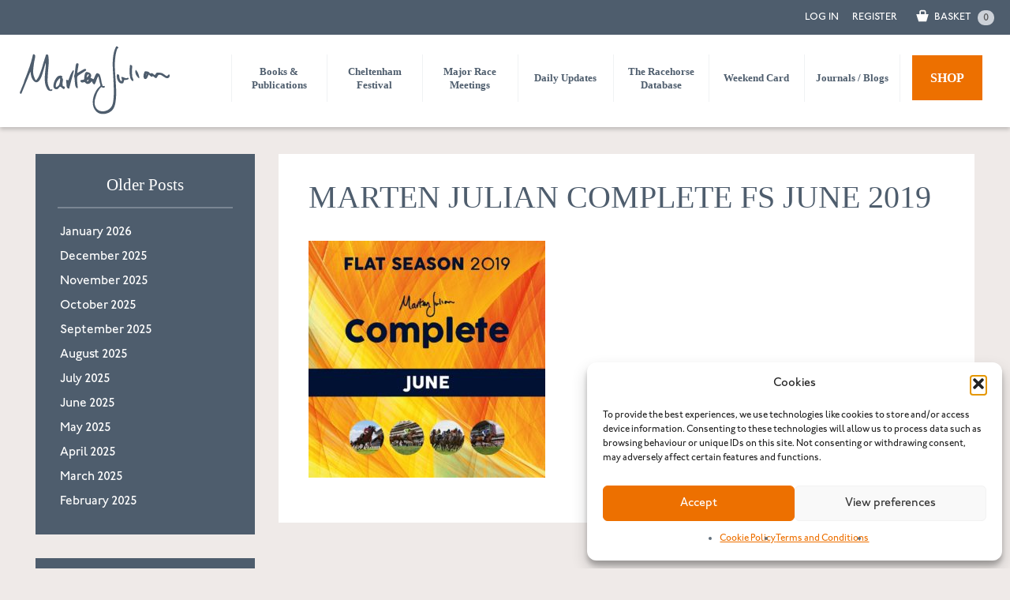

--- FILE ---
content_type: text/html; charset=UTF-8
request_url: https://www.martenjulian.com/?attachment_id=15081
body_size: 19543
content:
<!DOCTYPE html>
<!--[if lt IE 7]><html class="lt-ie9 lt-ie8 lt-ie7"> <![endif]-->
<!--[if IE 7]><html class="lt-ie9 lt-ie8"> <![endif]-->
<!--[if IE 8]><html class="lt-ie9"> <![endif]-->
<!--[if gt IE 8]><!--><html> <!--<![endif]--><head><meta charset="utf-8"><meta http-equiv="X-UA-Compatible" content="IE=edge,chrome=1"><title>Marten Julian Complete FS June 2019 | Marten Julian</title><meta name="viewport" content="width=device-width"><meta http-equiv="Content-Type" content="text/html; charset=iso-8859-1" /><meta http-equiv="X-UA-Compatible" content="IE=EmulateIE7"/><meta name="p:domain_verify" content="0e154be8b2fafb09bd3eeaa379d378b2"/><link data-optimized="1" rel="stylesheet" href="https://www.martenjulian.com/wp-content/litespeed/css/4b82db7443af368d3c262fbb5a0bd4b7.css?ver=4db9f"><link data-optimized="1" rel="stylesheet" type="text/css" href="https://www.martenjulian.com/wp-content/litespeed/css/038b80221ff20819d831bf54d923db7b.css?ver=3db7b" /> <script data-optimized="1" src="https://www.martenjulian.com/wp-content/litespeed/js/6877ff86cf69fa20e1690c89cf6177cf.js?ver=177cf"></script> <meta name="robots" content="max-image-preview:large" /><meta name="author" content="sysadmin"/><link rel="canonical" href="https://www.martenjulian.com/?attachment_id=15081" /><meta name="generator" content="All in One SEO (AIOSEO) 4.9.1.1" /><meta property="og:locale" content="en_GB" /><meta property="og:site_name" content="Marten Julian | Horse racing news and views. Established 1970." /><meta property="og:type" content="article" /><meta property="og:title" content="Marten Julian Complete FS June 2019 | Marten Julian" /><meta property="og:url" content="https://www.martenjulian.com/?attachment_id=15081" /><meta property="article:published_time" content="2019-04-12T10:53:43+00:00" /><meta property="article:modified_time" content="2019-04-12T10:53:43+00:00" /><meta name="twitter:card" content="summary" /><meta name="twitter:title" content="Marten Julian Complete FS June 2019 | Marten Julian" /> <script type="application/ld+json" class="aioseo-schema">{"@context":"https:\/\/schema.org","@graph":[{"@type":"BreadcrumbList","@id":"https:\/\/www.martenjulian.com\/?attachment_id=15081#breadcrumblist","itemListElement":[{"@type":"ListItem","@id":"https:\/\/www.martenjulian.com#listItem","position":1,"name":"Home","item":"https:\/\/www.martenjulian.com","nextItem":{"@type":"ListItem","@id":"https:\/\/www.martenjulian.com\/?attachment_id=15081#listItem","name":"Marten Julian Complete FS June 2019"}},{"@type":"ListItem","@id":"https:\/\/www.martenjulian.com\/?attachment_id=15081#listItem","position":2,"name":"Marten Julian Complete FS June 2019","previousItem":{"@type":"ListItem","@id":"https:\/\/www.martenjulian.com#listItem","name":"Home"}}]},{"@type":"ItemPage","@id":"https:\/\/www.martenjulian.com\/?attachment_id=15081#itempage","url":"https:\/\/www.martenjulian.com\/?attachment_id=15081","name":"Marten Julian Complete FS June 2019 | Marten Julian","inLanguage":"en-GB","isPartOf":{"@id":"https:\/\/www.martenjulian.com\/#website"},"breadcrumb":{"@id":"https:\/\/www.martenjulian.com\/?attachment_id=15081#breadcrumblist"},"author":{"@id":"https:\/\/www.martenjulian.com\/author\/sysadmin\/#author"},"creator":{"@id":"https:\/\/www.martenjulian.com\/author\/sysadmin\/#author"},"datePublished":"2019-04-12T10:53:43+01:00","dateModified":"2019-04-12T10:53:43+01:00"},{"@type":"Organization","@id":"https:\/\/www.martenjulian.com\/#organization","name":"Marten Julian","description":"Horse racing news and views. Established 1970.","url":"https:\/\/www.martenjulian.com\/"},{"@type":"Person","@id":"https:\/\/www.martenjulian.com\/author\/sysadmin\/#author","url":"https:\/\/www.martenjulian.com\/author\/sysadmin\/","name":"sysadmin","image":{"@type":"ImageObject","@id":"https:\/\/www.martenjulian.com\/?attachment_id=15081#authorImage","url":"https:\/\/secure.gravatar.com\/avatar\/8fdc248fa09295149e796b248dcec1c80912b04d8c482251845450ffbd7d5737?s=96&d=mm&r=g","width":96,"height":96,"caption":"sysadmin"}},{"@type":"WebSite","@id":"https:\/\/www.martenjulian.com\/#website","url":"https:\/\/www.martenjulian.com\/","name":"Marten Julian","description":"Horse racing news and views. Established 1970.","inLanguage":"en-GB","publisher":{"@id":"https:\/\/www.martenjulian.com\/#organization"}}]}</script> <link rel='dns-prefetch' href='//www.googletagmanager.com' /><link rel='dns-prefetch' href='//use.fontawesome.com' /><link rel="alternate" title="oEmbed (JSON)" type="application/json+oembed" href="https://www.martenjulian.com/wp-json/oembed/1.0/embed?url=https%3A%2F%2Fwww.martenjulian.com%2F%3Fattachment_id%3D15081" /><link rel="alternate" title="oEmbed (XML)" type="text/xml+oembed" href="https://www.martenjulian.com/wp-json/oembed/1.0/embed?url=https%3A%2F%2Fwww.martenjulian.com%2F%3Fattachment_id%3D15081&#038;format=xml" /><style id='wp-img-auto-sizes-contain-inline-css' type='text/css'>img:is([sizes=auto i],[sizes^="auto," i]){contain-intrinsic-size:3000px 1500px}</style><link data-optimized="1" rel='stylesheet' id='wc-blocks-integration-css' href='https://www.martenjulian.com/wp-content/litespeed/css/6e3bc45c773aab84d670415889badc4a.css?ver=5b03b' type='text/css' media='all' /><style id='wp-emoji-styles-inline-css' type='text/css'>img.wp-smiley,img.emoji{display:inline!important;border:none!important;box-shadow:none!important;height:1em!important;width:1em!important;margin:0 0.07em!important;vertical-align:-0.1em!important;background:none!important;padding:0!important}</style><link data-optimized="1" rel='stylesheet' id='wp-block-library-css' href='https://www.martenjulian.com/wp-content/litespeed/css/8bf049c3d1221c494f0544670e15a6c6.css?ver=ca098' type='text/css' media='all' /><style id='global-styles-inline-css' type='text/css'>:root{--wp--preset--aspect-ratio--square:1;--wp--preset--aspect-ratio--4-3:4/3;--wp--preset--aspect-ratio--3-4:3/4;--wp--preset--aspect-ratio--3-2:3/2;--wp--preset--aspect-ratio--2-3:2/3;--wp--preset--aspect-ratio--16-9:16/9;--wp--preset--aspect-ratio--9-16:9/16;--wp--preset--color--black:#000000;--wp--preset--color--cyan-bluish-gray:#abb8c3;--wp--preset--color--white:#ffffff;--wp--preset--color--pale-pink:#f78da7;--wp--preset--color--vivid-red:#cf2e2e;--wp--preset--color--luminous-vivid-orange:#ff6900;--wp--preset--color--luminous-vivid-amber:#fcb900;--wp--preset--color--light-green-cyan:#7bdcb5;--wp--preset--color--vivid-green-cyan:#00d084;--wp--preset--color--pale-cyan-blue:#8ed1fc;--wp--preset--color--vivid-cyan-blue:#0693e3;--wp--preset--color--vivid-purple:#9b51e0;--wp--preset--gradient--vivid-cyan-blue-to-vivid-purple:linear-gradient(135deg,rgb(6,147,227) 0%,rgb(155,81,224) 100%);--wp--preset--gradient--light-green-cyan-to-vivid-green-cyan:linear-gradient(135deg,rgb(122,220,180) 0%,rgb(0,208,130) 100%);--wp--preset--gradient--luminous-vivid-amber-to-luminous-vivid-orange:linear-gradient(135deg,rgb(252,185,0) 0%,rgb(255,105,0) 100%);--wp--preset--gradient--luminous-vivid-orange-to-vivid-red:linear-gradient(135deg,rgb(255,105,0) 0%,rgb(207,46,46) 100%);--wp--preset--gradient--very-light-gray-to-cyan-bluish-gray:linear-gradient(135deg,rgb(238,238,238) 0%,rgb(169,184,195) 100%);--wp--preset--gradient--cool-to-warm-spectrum:linear-gradient(135deg,rgb(74,234,220) 0%,rgb(151,120,209) 20%,rgb(207,42,186) 40%,rgb(238,44,130) 60%,rgb(251,105,98) 80%,rgb(254,248,76) 100%);--wp--preset--gradient--blush-light-purple:linear-gradient(135deg,rgb(255,206,236) 0%,rgb(152,150,240) 100%);--wp--preset--gradient--blush-bordeaux:linear-gradient(135deg,rgb(254,205,165) 0%,rgb(254,45,45) 50%,rgb(107,0,62) 100%);--wp--preset--gradient--luminous-dusk:linear-gradient(135deg,rgb(255,203,112) 0%,rgb(199,81,192) 50%,rgb(65,88,208) 100%);--wp--preset--gradient--pale-ocean:linear-gradient(135deg,rgb(255,245,203) 0%,rgb(182,227,212) 50%,rgb(51,167,181) 100%);--wp--preset--gradient--electric-grass:linear-gradient(135deg,rgb(202,248,128) 0%,rgb(113,206,126) 100%);--wp--preset--gradient--midnight:linear-gradient(135deg,rgb(2,3,129) 0%,rgb(40,116,252) 100%);--wp--preset--font-size--small:13px;--wp--preset--font-size--medium:20px;--wp--preset--font-size--large:36px;--wp--preset--font-size--x-large:42px;--wp--preset--spacing--20:0.44rem;--wp--preset--spacing--30:0.67rem;--wp--preset--spacing--40:1rem;--wp--preset--spacing--50:1.5rem;--wp--preset--spacing--60:2.25rem;--wp--preset--spacing--70:3.38rem;--wp--preset--spacing--80:5.06rem;--wp--preset--shadow--natural:6px 6px 9px rgba(0, 0, 0, 0.2);--wp--preset--shadow--deep:12px 12px 50px rgba(0, 0, 0, 0.4);--wp--preset--shadow--sharp:6px 6px 0px rgba(0, 0, 0, 0.2);--wp--preset--shadow--outlined:6px 6px 0px -3px rgb(255, 255, 255), 6px 6px rgb(0, 0, 0);--wp--preset--shadow--crisp:6px 6px 0px rgb(0, 0, 0)}:where(.is-layout-flex){gap:.5em}:where(.is-layout-grid){gap:.5em}body .is-layout-flex{display:flex}.is-layout-flex{flex-wrap:wrap;align-items:center}.is-layout-flex>:is(*,div){margin:0}body .is-layout-grid{display:grid}.is-layout-grid>:is(*,div){margin:0}:where(.wp-block-columns.is-layout-flex){gap:2em}:where(.wp-block-columns.is-layout-grid){gap:2em}:where(.wp-block-post-template.is-layout-flex){gap:1.25em}:where(.wp-block-post-template.is-layout-grid){gap:1.25em}.has-black-color{color:var(--wp--preset--color--black)!important}.has-cyan-bluish-gray-color{color:var(--wp--preset--color--cyan-bluish-gray)!important}.has-white-color{color:var(--wp--preset--color--white)!important}.has-pale-pink-color{color:var(--wp--preset--color--pale-pink)!important}.has-vivid-red-color{color:var(--wp--preset--color--vivid-red)!important}.has-luminous-vivid-orange-color{color:var(--wp--preset--color--luminous-vivid-orange)!important}.has-luminous-vivid-amber-color{color:var(--wp--preset--color--luminous-vivid-amber)!important}.has-light-green-cyan-color{color:var(--wp--preset--color--light-green-cyan)!important}.has-vivid-green-cyan-color{color:var(--wp--preset--color--vivid-green-cyan)!important}.has-pale-cyan-blue-color{color:var(--wp--preset--color--pale-cyan-blue)!important}.has-vivid-cyan-blue-color{color:var(--wp--preset--color--vivid-cyan-blue)!important}.has-vivid-purple-color{color:var(--wp--preset--color--vivid-purple)!important}.has-black-background-color{background-color:var(--wp--preset--color--black)!important}.has-cyan-bluish-gray-background-color{background-color:var(--wp--preset--color--cyan-bluish-gray)!important}.has-white-background-color{background-color:var(--wp--preset--color--white)!important}.has-pale-pink-background-color{background-color:var(--wp--preset--color--pale-pink)!important}.has-vivid-red-background-color{background-color:var(--wp--preset--color--vivid-red)!important}.has-luminous-vivid-orange-background-color{background-color:var(--wp--preset--color--luminous-vivid-orange)!important}.has-luminous-vivid-amber-background-color{background-color:var(--wp--preset--color--luminous-vivid-amber)!important}.has-light-green-cyan-background-color{background-color:var(--wp--preset--color--light-green-cyan)!important}.has-vivid-green-cyan-background-color{background-color:var(--wp--preset--color--vivid-green-cyan)!important}.has-pale-cyan-blue-background-color{background-color:var(--wp--preset--color--pale-cyan-blue)!important}.has-vivid-cyan-blue-background-color{background-color:var(--wp--preset--color--vivid-cyan-blue)!important}.has-vivid-purple-background-color{background-color:var(--wp--preset--color--vivid-purple)!important}.has-black-border-color{border-color:var(--wp--preset--color--black)!important}.has-cyan-bluish-gray-border-color{border-color:var(--wp--preset--color--cyan-bluish-gray)!important}.has-white-border-color{border-color:var(--wp--preset--color--white)!important}.has-pale-pink-border-color{border-color:var(--wp--preset--color--pale-pink)!important}.has-vivid-red-border-color{border-color:var(--wp--preset--color--vivid-red)!important}.has-luminous-vivid-orange-border-color{border-color:var(--wp--preset--color--luminous-vivid-orange)!important}.has-luminous-vivid-amber-border-color{border-color:var(--wp--preset--color--luminous-vivid-amber)!important}.has-light-green-cyan-border-color{border-color:var(--wp--preset--color--light-green-cyan)!important}.has-vivid-green-cyan-border-color{border-color:var(--wp--preset--color--vivid-green-cyan)!important}.has-pale-cyan-blue-border-color{border-color:var(--wp--preset--color--pale-cyan-blue)!important}.has-vivid-cyan-blue-border-color{border-color:var(--wp--preset--color--vivid-cyan-blue)!important}.has-vivid-purple-border-color{border-color:var(--wp--preset--color--vivid-purple)!important}.has-vivid-cyan-blue-to-vivid-purple-gradient-background{background:var(--wp--preset--gradient--vivid-cyan-blue-to-vivid-purple)!important}.has-light-green-cyan-to-vivid-green-cyan-gradient-background{background:var(--wp--preset--gradient--light-green-cyan-to-vivid-green-cyan)!important}.has-luminous-vivid-amber-to-luminous-vivid-orange-gradient-background{background:var(--wp--preset--gradient--luminous-vivid-amber-to-luminous-vivid-orange)!important}.has-luminous-vivid-orange-to-vivid-red-gradient-background{background:var(--wp--preset--gradient--luminous-vivid-orange-to-vivid-red)!important}.has-very-light-gray-to-cyan-bluish-gray-gradient-background{background:var(--wp--preset--gradient--very-light-gray-to-cyan-bluish-gray)!important}.has-cool-to-warm-spectrum-gradient-background{background:var(--wp--preset--gradient--cool-to-warm-spectrum)!important}.has-blush-light-purple-gradient-background{background:var(--wp--preset--gradient--blush-light-purple)!important}.has-blush-bordeaux-gradient-background{background:var(--wp--preset--gradient--blush-bordeaux)!important}.has-luminous-dusk-gradient-background{background:var(--wp--preset--gradient--luminous-dusk)!important}.has-pale-ocean-gradient-background{background:var(--wp--preset--gradient--pale-ocean)!important}.has-electric-grass-gradient-background{background:var(--wp--preset--gradient--electric-grass)!important}.has-midnight-gradient-background{background:var(--wp--preset--gradient--midnight)!important}.has-small-font-size{font-size:var(--wp--preset--font-size--small)!important}.has-medium-font-size{font-size:var(--wp--preset--font-size--medium)!important}.has-large-font-size{font-size:var(--wp--preset--font-size--large)!important}.has-x-large-font-size{font-size:var(--wp--preset--font-size--x-large)!important}</style><style id='classic-theme-styles-inline-css' type='text/css'>/*! This file is auto-generated */
.wp-block-button__link{color:#fff;background-color:#32373c;border-radius:9999px;box-shadow:none;text-decoration:none;padding:calc(.667em + 2px) calc(1.333em + 2px);font-size:1.125em}.wp-block-file__button{background:#32373c;color:#fff;text-decoration:none}</style><style id='font-awesome-svg-styles-default-inline-css' type='text/css'>.svg-inline--fa{display:inline-block;height:1em;overflow:visible;vertical-align:-.125em}</style><link data-optimized="1" rel='stylesheet' id='font-awesome-svg-styles-css' href='https://www.martenjulian.com/wp-content/litespeed/css/010c44649b195bf0419b2091e4c68b0b.css?ver=68b0b' type='text/css' media='all' /><style id='font-awesome-svg-styles-inline-css' type='text/css'>.wp-block-font-awesome-icon svg::before,.wp-rich-text-font-awesome-icon svg::before{content:unset}</style><link data-optimized="1" rel='stylesheet' id='woocommerce-layout-css' href='https://www.martenjulian.com/wp-content/litespeed/css/3880ec340d1acf451987e36a74f2ca4c.css?ver=fceca' type='text/css' media='all' /><link data-optimized="1" rel='stylesheet' id='woocommerce-smallscreen-css' href='https://www.martenjulian.com/wp-content/litespeed/css/740b5df73d7b92350dd63ad15882bece.css?ver=2952d' type='text/css' media='only screen and (max-width: 768px)' /><link data-optimized="1" rel='stylesheet' id='woocommerce-general-css' href='https://www.martenjulian.com/wp-content/litespeed/css/65dcc67fce1ea12079f242523e160c2e.css?ver=015a6' type='text/css' media='all' /><style id='woocommerce-inline-inline-css' type='text/css'>.woocommerce form .form-row .required{visibility:visible}</style><link data-optimized="1" rel='stylesheet' id='cmplz-general-css' href='https://www.martenjulian.com/wp-content/litespeed/css/241e479f755e304308dc8afbe19364e7.css?ver=605a2' type='text/css' media='all' /><link data-optimized="1" rel='stylesheet' id='wc-memberships-frontend-css' href='https://www.martenjulian.com/wp-content/litespeed/css/1d7f448ce8f3ddde561739aa45b4f359.css?ver=be2ee' type='text/css' media='all' /><link data-optimized="1" rel='stylesheet' id='owl-carousel-css' href='https://www.martenjulian.com/wp-content/litespeed/css/f8e12f133e53967d9a90ef248cdb679c.css?ver=b679c' type='text/css' media='all' /><link data-optimized="1" rel='stylesheet' id='font-awesome-official-css' href='https://www.martenjulian.com/wp-content/litespeed/css/0de31b76b95bff6f5f85bdb6d3f1796a.css?ver=1796a' type='text/css' media='all' integrity="sha384-iw3OoTErCYJJB9mCa8LNS2hbsQ7M3C0EpIsO/H5+EGAkPGc6rk+V8i04oW/K5xq0" crossorigin="anonymous" /><link data-optimized="1" rel='stylesheet' id='fancybox-css' href='https://www.martenjulian.com/wp-content/litespeed/css/587c21f2a3d294e2d869593ffdd37da7.css?ver=fa867' type='text/css' media='screen' /><link data-optimized="1" rel='stylesheet' id='js_composer_custom_css-css' href='https://www.martenjulian.com/wp-content/litespeed/css/d3517c99668da30a442d74dbb17f7a24.css?ver=38470' type='text/css' media='all' /><link data-optimized="1" rel='stylesheet' id='style-css' href='https://www.martenjulian.com/wp-content/litespeed/css/f6bcb2084da459de2fbc83af3c9a4f98.css?ver=f7221' type='text/css' media='all' /><link data-optimized="1" rel='stylesheet' id='font-awesome-official-v4shim-css' href='https://www.martenjulian.com/wp-content/litespeed/css/7987cec64e5dac888716cfa1efb57160.css?ver=57160' type='text/css' media='all' integrity="sha384-TjXU13dTMPo+5ZlOUI1IGXvpmajjoetPqbUJqTx+uZ1bGwylKHNEItuVe/mg/H6l" crossorigin="anonymous" /> <script type="text/template" id="tmpl-variation-template"><div class="woocommerce-variation-description">{{{ data.variation.variation_description }}}</div>
	<div class="woocommerce-variation-price">{{{ data.variation.price_html }}}</div>
	<div class="woocommerce-variation-availability">{{{ data.variation.availability_html }}}</div></script> <script type="text/template" id="tmpl-unavailable-variation-template"><p role="alert">Sorry, this product is unavailable. Please choose a different combination.</p></script> <script type="text/javascript" id="woocommerce-google-analytics-integration-gtag-js-after">/*  */
/* Google Analytics for WooCommerce (gtag.js) */
					window.dataLayer = window.dataLayer || [];
					function gtag(){dataLayer.push(arguments);}
					// Set up default consent state.
					for ( const mode of [{"analytics_storage":"denied","ad_storage":"denied","ad_user_data":"denied","ad_personalization":"denied","region":["AT","BE","BG","HR","CY","CZ","DK","EE","FI","FR","DE","GR","HU","IS","IE","IT","LV","LI","LT","LU","MT","NL","NO","PL","PT","RO","SK","SI","ES","SE","GB","CH"]}] || [] ) {
						gtag( "consent", "default", { "wait_for_update": 500, ...mode } );
					}
					gtag("js", new Date());
					gtag("set", "developer_id.dOGY3NW", true);
					gtag("config", "G-D5HDX3637L", {"track_404":true,"allow_google_signals":false,"logged_in":false,"linker":{"domains":[],"allow_incoming":false},"custom_map":{"dimension1":"logged_in"}});
//# sourceURL=woocommerce-google-analytics-integration-gtag-js-after
/*  */</script> <script type="text/javascript" src="/wp-includes/js/jquery/jquery.min.js?ver=3.7.1" id="jquery-core-js"></script> <script data-optimized="1" type="text/javascript" src="https://www.martenjulian.com/wp-content/litespeed/js/c7029a663ffb1e914da3f9d40baa6694.js?ver=8f3f5" id="jquery-migrate-js"></script> <script data-optimized="1" type="text/javascript" src="https://www.martenjulian.com/wp-content/litespeed/js/209f2b6ca32aa903ef21b2d92cccd38f.js?ver=921af" id="underscore-js"></script> <script data-optimized="1" type="text/javascript" id="wp-util-js-extra">var _wpUtilSettings={"ajax":{"url":"/wp-admin/admin-ajax.php"}}</script> <script data-optimized="1" type="text/javascript" src="https://www.martenjulian.com/wp-content/litespeed/js/b87969bd2f458db06a244f45c0f3db5a.js?ver=0ddba" id="wp-util-js"></script> <script data-optimized="1" type="text/javascript" src="https://www.martenjulian.com/wp-content/litespeed/js/b3135d4f494f9f1dbd7c5f6cd7fd2f09.js?ver=e58e2" id="wc-jquery-blockui-js" data-wp-strategy="defer"></script> <script data-optimized="1" type="text/javascript" id="wc-add-to-cart-js-extra">var wc_add_to_cart_params={"ajax_url":"/wp-admin/admin-ajax.php","wc_ajax_url":"/?wc-ajax=%%endpoint%%","i18n_view_cart":"View basket","cart_url":"https://www.martenjulian.com/cart/","is_cart":"","cart_redirect_after_add":"no"}</script> <script data-optimized="1" type="text/javascript" src="https://www.martenjulian.com/wp-content/litespeed/js/debe2d2c08f8ed2c8db3df4a66a2eafa.js?ver=b47ba" id="wc-add-to-cart-js" data-wp-strategy="defer"></script> <script data-optimized="1" type="text/javascript" src="https://www.martenjulian.com/wp-content/litespeed/js/17105063b0139eaf5d65da67a155e1bc.js?ver=79608" id="wc-js-cookie-js" defer="defer" data-wp-strategy="defer"></script> <script data-optimized="1" type="text/javascript" id="woocommerce-js-extra">var woocommerce_params={"ajax_url":"/wp-admin/admin-ajax.php","wc_ajax_url":"/?wc-ajax=%%endpoint%%","i18n_password_show":"Show password","i18n_password_hide":"Hide password"}</script> <script data-optimized="1" type="text/javascript" src="https://www.martenjulian.com/wp-content/litespeed/js/3be1a64978db2325d1af36e5825f5eaf.js?ver=55fb5" id="woocommerce-js" defer="defer" data-wp-strategy="defer"></script> <script data-optimized="1" type="text/javascript" src="https://www.martenjulian.com/wp-content/litespeed/js/dffe0050de90c29413bc5fa778acb864.js?ver=daf03" id="vc_woocommerce-add-to-cart-js-js"></script> <script></script><link rel="https://api.w.org/" href="https://www.martenjulian.com/wp-json/" /><link rel="alternate" title="JSON" type="application/json" href="https://www.martenjulian.com/wp-json/wp/v2/media/15081" /><script>(function($){$(document).on('facetwp-loaded',function(){})})(jQuery)</script> <style>.cmplz-hidden{display:none!important}</style><noscript><style>.woocommerce-product-gallery{ opacity: 1 !important; }</style></noscript><link rel="canonical" href="https://www.martenjulian.com/?attachment_id=15081"><meta name="generator" content="Powered by WPBakery Page Builder - drag and drop page builder for WordPress."/><link rel="icon" href="https://www.martenjulian.com/wp-content/uploads/2020/06/cropped-MJ-New-Twitter-Logo-32x32.png" sizes="32x32" /><link rel="icon" href="https://www.martenjulian.com/wp-content/uploads/2020/06/cropped-MJ-New-Twitter-Logo-192x192.png" sizes="192x192" /><link rel="apple-touch-icon" href="https://www.martenjulian.com/wp-content/uploads/2020/06/cropped-MJ-New-Twitter-Logo-180x180.png" /><meta name="msapplication-TileImage" content="https://www.martenjulian.com/wp-content/uploads/2020/06/cropped-MJ-New-Twitter-Logo-270x270.png" /><style type="text/css" id="wp-custom-css">h2.woocommerce-loop-product__title{margin-bottom:0px!important;min-height:20px!important}.woocommerce div.product .product_title{margin-bottom:10px!important;min-height:20px!important}h4.product_subtitle{margin-bottom:15px!important}.single-product h4.product_subtitle{font-size:17px}.fs-option[data-value="archive"]{margin-top:2px;padding-top:10px;border-top:dotted 1px #999}.the-racehorse-database #bd{overflow:visible!important}.rdbi_comment p{margin-top:0;margin-bottom:12px}.social_media_footer ul{margin:15px 0;padding:0;list-style:none!important}.trainer_name,.horse_age{display:block;margin-top:5px;font-size:14px;line-height:135%;clear:both;width:100%}.tag_list{display:block;clear:both;margin-top:10px;font-size:12px;opacity:.7}body .fs-wrap.multiple .fs-option.selected .fs-checkbox i{background-color:#ed7000}.ao_switch{margin-left:2px;font-size:11px;font-family:"Johnston ITC Std",sans-serif;line-height:100%;cursor:pointer}.ao_switch:hover{opacity:.8}.ao_switch .matchall::after{margin-left:0;text-decoration:underline}.the-racehorse-database .siteHeader{z-index:9999}.fs-wrap{font-size:14px}body .fs-dropdown .fs-options{max-height:380px}.facetwp-facet-rhdbtags .fs-wrap,.facetwp-facet-rhdbtags_and .fs-wrap{width:auto;min-width:300px;font-size:14px}.tag_list::before{content:'Tags: '}.social_media_footer ul li{margin:0;padding:0;list-style:none!important;float:left;font-size:20px;margin-right:15px}.social_media_footer ul li a{color:#FFF}.social_media_footer ul li a:hover{opacity:.8}.social_media_footer ul li a .fa-instagram{color:#FFF;font-size:23px}@media only screen and (max-width:767px){.trainer_name,.horse_age{font-size:14px;line-height:100%}}</style><noscript><style>.wpb_animate_when_almost_visible { opacity: 1; }</style></noscript><link data-optimized="1" rel="stylesheet" href="https://www.martenjulian.com/wp-content/litespeed/css/bacf9ceead40ee35348ddece98b7fd6e.css?ver=443f5" type="text/css" /><link data-optimized="1" rel="stylesheet" href="https://www.martenjulian.com/wp-content/litespeed/css/680cf088ffe01ff78a64f08d9327c4c0.css?ver=5980c" type="text/css" /><!--[if IE]><link rel="stylesheet" href="/css/marten-ie.css" type="text/css" />
<![endif]-->
<!--[if lt IE 7]><link rel="stylesheet" href="/css/marten-ie6.css" type="text/css" /> <script type="text/javascript" src="/js/supersleight-min.js"></script> <![endif]--> <script data-optimized="1" src="https://www.martenjulian.com/wp-content/litespeed/js/40944a2dbaac1fa453084c5dda9b5ea3.js?ver=b5ea3" type="text/javascript"></script> <script data-optimized="1" src="https://www.martenjulian.com/wp-content/litespeed/js/571353609498031e5706b083ef631102.js?ver=31102"></script> 
 <script type="text/plain" data-service="google-analytics" data-category="statistics" async data-cmplz-src="https://www.googletagmanager.com/gtag/js?id=G-D5HDX3637L"></script> <script>window.dataLayer = window.dataLayer || [];
  function gtag(){dataLayer.push(arguments);}
  gtag('js', new Date());

  gtag('config', 'G-D5HDX3637L');</script> <link data-optimized="1" rel='stylesheet' id='wc-stripe-blocks-checkout-style-css' href='https://www.martenjulian.com/wp-content/litespeed/css/be5399cde069c2fe3f181e69dd877993.css?ver=132c1' type='text/css' media='all' /><link data-optimized="1" rel='stylesheet' id='wc-blocks-integration-css-css' href='https://www.martenjulian.com/wp-content/litespeed/css/f8ddd34d196d0c9af21c72546f920cda.css?ver=e185f' type='text/css' media='all' /><link data-optimized="1" rel='stylesheet' id='wc-blocks-style-css' href='https://www.martenjulian.com/wp-content/litespeed/css/d5f8b998090040d3802bcda868389839.css?ver=97bbb' type='text/css' media='all' /></head><body data-cmplz=1 class="attachment wp-singular attachment-template-default single single-attachment postid-15081 attachmentid-15081 attachment-jpeg wp-theme-mj-theme-2020 theme-mj-theme-2020 woocommerce-no-js ?attachment_id=15081 wpb-js-composer js-comp-ver-8.6 vc_responsive"><div class="siteHeader"><div id="signin"><div class="wrapper"><div id="signedin">
<a id="services" class="button mobhide" href="/my-account">Log In</a><a id="reg" style="padding:0 17px 0 0;" class="button mobhide" href="/register">Register</a>												<a class="cart-contents button" href="https://www.martenjulian.com/cart/" title="Basket"><img src="https://www.martenjulian.com/wp-content/themes/mj-theme-2020/images/shoppingbasket.svg" width="30px" height="30px" /> <span class="mobhide">BASKET</span> <span class="cart_circ">0</span></a></div></div></div><div class="wrapper"><div id="hd"><div class="mjlogo"><a href="https://www.martenjulian.com"><img src="https://www.martenjulian.com/wp-content/themes/mj-theme-2020/MartenJulianLogo.svg" /></a></div><div id="nav-opener"><a href="#"><div class="bars bars_wrap"><div class="bar"></div><div class="bar"></div><div class="bar"></div></div><img class="cross hide close_box" src="https://www.martenjulian.com/wp-content/themes/mj-theme-2020/images/cross_blue.svg" /></a></div><div id="topnav"><div class="menu-main-navigation-container"><ul id="menu-main-navigation" class="menu"><li id="menu-item-35936" class="menu-item menu-item-type-post_type menu-item-object-page menu-item-35936"><a href="https://www.martenjulian.com/books-publications/">Books &#038; Publications</a></li><li id="menu-item-35935" class="menu-item menu-item-type-post_type menu-item-object-page menu-item-35935"><a href="https://www.martenjulian.com/cheltenham-festival/">Cheltenham Festival</a></li><li id="menu-item-35934" class="menu-item menu-item-type-post_type menu-item-object-page menu-item-35934"><a href="https://www.martenjulian.com/major-race-meetings/">Major Race Meetings</a></li><li id="menu-item-35915" class="menu-item menu-item-type-post_type menu-item-object-page menu-item-35915"><a href="https://www.martenjulian.com/private-consultancy-daily-communique/">Daily Updates</a></li><li id="menu-item-74228" class="menu-item menu-item-type-post_type menu-item-object-page menu-item-74228"><a href="https://www.martenjulian.com/get-the-racehorse-database/">The Racehorse Database</a></li><li id="menu-item-35937" class="menu-item menu-item-type-post_type menu-item-object-page menu-item-35937"><a href="https://www.martenjulian.com/the-weekend-card/">Weekend Card</a></li><li id="menu-item-35909" class="menu-item menu-item-type-post_type menu-item-object-page current_page_parent menu-item-35909"><a href="https://www.martenjulian.com/blogs/">Journals / Blogs</a></li><li id="menu-item-35916" class="shop_menu_item menu-item menu-item-type-post_type menu-item-object-page menu-item-35916"><a href="https://www.martenjulian.com/shop/">Shop</a></li></ul></div></div><div class="clear"></div></div></div></div><div class="overlay overlay-slidedown"><div class="menu-mobile-navigation-container"><ul id="menu-mobile-navigation" class="menu"><li id="menu-item-35974" class="menu-item menu-item-type-post_type menu-item-object-page menu-item-35974"><a href="https://www.martenjulian.com/books-publications/">Books &#038; Publications</a></li><li id="menu-item-35975" class="menu-item menu-item-type-post_type menu-item-object-page menu-item-35975"><a href="https://www.martenjulian.com/cheltenham-festival/">Cheltenham Festival</a></li><li id="menu-item-35976" class="menu-item menu-item-type-post_type menu-item-object-page menu-item-35976"><a href="https://www.martenjulian.com/major-race-meetings/">Major Race Meetings</a></li><li id="menu-item-35978" class="menu-item menu-item-type-post_type menu-item-object-page menu-item-35978"><a href="https://www.martenjulian.com/private-consultancy-daily-communique/">Daily Updates</a></li><li id="menu-item-74229" class="menu-item menu-item-type-post_type menu-item-object-page menu-item-74229"><a href="https://www.martenjulian.com/get-the-racehorse-database/">The Racehorse Database</a></li><li id="menu-item-35977" class="menu-item menu-item-type-post_type menu-item-object-page menu-item-35977"><a href="https://www.martenjulian.com/the-weekend-card/">Weekend Card</a></li><li id="menu-item-35979" class="menu-item menu-item-type-post_type menu-item-object-page current_page_parent menu-item-35979"><a href="https://www.martenjulian.com/blogs/">Journals / Blogs</a></li><li id="menu-item-35980" class="menu-item menu-item-type-post_type menu-item-object-page menu-item-35980"><a href="https://www.martenjulian.com/point-to-point-recruits/">Point-To-Point Recruits</a></li><li id="menu-item-35981" class="menu-item menu-item-type-post_type menu-item-object-page menu-item-35981"><a href="https://www.martenjulian.com/shop/">SHOP</a></li><li id="menu-item-35982" class="thin menu-item menu-item-type-post_type menu-item-object-page menu-item-35982"><a href="https://www.martenjulian.com/my-account/">Account</a></li><li id="menu-item-35983" class="thin menu-item menu-item-type-post_type menu-item-object-page menu-item-35983"><a href="https://www.martenjulian.com/register/">Register</a></li><li id="menu-item-36159" class="thin menu-item menu-item-type-custom menu-item-object-custom menu-item-36159"><a href="https://www.martenjulian.com/my-account">Log In</a></li></ul></div></div><div class="wrapper"><div id="main" class="cf"><div id="shop_by">FILTER BY</div><div id="sidebar" class="col span_6"><div class="sidebarContainer"><h3>Older Posts</h3><ul><li><a href='/2026/01/'>January 2026</a></li><li><a href='/2025/12/'>December 2025</a></li><li><a href='/2025/11/'>November 2025</a></li><li><a href='/2025/10/'>October 2025</a></li><li><a href='/2025/09/'>September 2025</a></li><li><a href='/2025/08/'>August 2025</a></li><li><a href='/2025/07/'>July 2025</a></li><li><a href='/2025/06/'>June 2025</a></li><li><a href='/2025/05/'>May 2025</a></li><li><a href='/2025/04/'>April 2025</a></li><li><a href='/2025/03/'>March 2025</a></li><li><a href='/2025/02/'>February 2025</a></li></ul></div><div class="sidebarContainer"><h3>Categories</h3><ul><li class="cat-item cat-item-221"><a href="https://www.martenjulian.com/category/2001-journals/">2001 Journals</a></li><li class="cat-item cat-item-202"><a href="https://www.martenjulian.com/category/football/">Football</a></li><li class="cat-item cat-item-209"><a href="https://www.martenjulian.com/category/fun-puzzles/">Fun &amp; puzzles</a></li><li class="cat-item cat-item-4"><a href="https://www.martenjulian.com/category/ian-carnabys-news/">Ian Carnaby&#039;s Racing News</a></li><li class="cat-item cat-item-7"><a href="https://www.martenjulian.com/category/ian-carnabys-sports-news/">Ian Carnaby&#039;s Sports News</a></li><li class="cat-item cat-item-222"><a href="https://www.martenjulian.com/category/marten-julian-team/">Marten Julian Team</a></li><li class="cat-item cat-item-6"><a href="https://www.martenjulian.com/category/marten-julians-guest-contributor-news/">Marten Julian&#039;s Guest Contributor News</a></li><li class="cat-item cat-item-2"><a href="https://www.martenjulian.com/category/martens-racing-diary/">Marten&#039;s Current Racing Diary</a></li><li class="cat-item cat-item-3"><a href="https://www.martenjulian.com/category/martens-perspective/">Marten&#039;s Perspective</a></li><li class="cat-item cat-item-203"><a href="https://www.martenjulian.com/category/newsletter/">Newsletter</a></li><li class="cat-item cat-item-215"><a href="https://www.martenjulian.com/category/publication-news/">Publication News</a></li><li class="cat-item cat-item-5"><a href="https://www.martenjulian.com/category/rebeccas-spotlight/">Rebecca&#039;s Spotlight</a></li><li class="cat-item cat-item-196"><a href="https://www.martenjulian.com/category/ronan-groomes-racing-news/">Ronan Groome&#039;s Racing News</a></li><li class="cat-item cat-item-194"><a href="https://www.martenjulian.com/category/stu-williams/">Stu Williams</a></li><li class="cat-item cat-item-1"><a href="https://www.martenjulian.com/category/uncategorized/">Uncategorized</a></li></ul></div><div class="sidebarContainer"><h3>Tags</h3><div class="post_tags"><a href='/tag/2017-us-masters/' title='2017 US Masters Tag' class='2017-us-masters'>2017 US Masters</a> <a href='/tag/accidental-agent/' title='Accidental Agent Tag' class='accidental-agent'>Accidental Agent</a> <a href='/tag/andy-murray/' title='Andy Murray Tag' class='andy-murray'>Andy Murray</a> <a href='/tag/aston-villa/' title='Aston Villa Tag' class='aston-villa'>Aston Villa</a> <a href='/tag/bateel/' title='Bateel Tag' class='bateel'>Bateel</a> <a href='/tag/bolton/' title='Bolton Tag' class='bolton'>Bolton</a> <a href='/tag/bournemouth/' title='Bournemouth Tag' class='bournemouth'>Bournemouth</a> <a href='/tag/brentford/' title='Brentford Tag' class='brentford'>Brentford</a> <a href='/tag/briery-queen/' title='Briery Queen Tag' class='briery-queen'>Briery Queen</a> <a href='/tag/bristol-city/' title='Bristol City Tag' class='bristol-city'>Bristol City</a> <a href='/tag/burnley/' title='Burnley Tag' class='burnley'>Burnley</a> <a href='/tag/cardiff/' title='Cardiff Tag' class='cardiff'>Cardiff</a> <a href='/tag/chelsea/' title='Chelsea Tag' class='chelsea'>Chelsea</a> <a href='/tag/cheltenham/' title='Cheltenham Tag' class='cheltenham'>Cheltenham</a> <a href='/tag/cheltenham-bulletin-book/' title='Cheltenham Bulletin Book Tag' class='cheltenham-bulletin-book'>Cheltenham Bulletin Book</a> <a href='/tag/cheltenham-festival/' title='Cheltenham Festival Tag' class='cheltenham-festival'>Cheltenham Festival</a> <a href='/tag/clyne/' title='Clyne Tag' class='clyne'>Clyne</a> <a href='/tag/colin-tizzard/' title='Colin Tizzard Tag' class='colin-tizzard'>Colin Tizzard</a> <a href='/tag/coneygree/' title='Coneygree Tag' class='coneygree'>Coneygree</a> <a href='/tag/crystal-palace/' title='Crystal Palace Tag' class='crystal-palace'>Crystal Palace</a> <a href='/tag/customer-service/' title='customer service Tag' class='customer-service'>customer service</a> <a href='/tag/definitly-red/' title='Definitly Red Tag' class='definitly-red'>Definitly Red</a> <a href='/tag/dettori/' title='Dettori Tag' class='dettori'>Dettori</a> <a href='/tag/djakadam/' title='Djakadam Tag' class='djakadam'>Djakadam</a> <a href='/tag/dolos/' title='Dolos Tag' class='dolos'>Dolos</a> <a href='/tag/douvan/' title='Douvan Tag' class='douvan'>Douvan</a> <a href='/tag/encore-dor/' title='Encore D'or Tag' class='encore-dor'>Encore D'or</a> <a href='/tag/equine-safety/' title='equine safety Tag' class='equine-safety'>equine safety</a> <a href='/tag/flat-2017/' title='Flat 2017 Tag' class='flat-2017'>Flat 2017</a> <a href='/tag/football/' title='football Tag' class='football'>football</a> <a href='/tag/football-blog/' title='Football Blog Tag' class='football-blog'>Football Blog</a> <a href='/tag/football-news/' title='Football News Tag' class='football-news'>Football News</a> <a href='/tag/fulham/' title='Fulham Tag' class='fulham'>Fulham</a> <a href='/tag/gallant-oscar/' title='Gallant Oscar Tag' class='gallant-oscar'>Gallant Oscar</a> <a href='/tag/glaring/' title='Glaring Tag' class='glaring'>Glaring</a> <a href='/tag/golf/' title='Golf Tag' class='golf'>Golf</a> <a href='/tag/grand-national/' title='Grand National Tag' class='grand-national'>Grand National</a> <a href='/tag/harry-fry/' title='Harry Fry Tag' class='harry-fry'>Harry Fry</a> <a href='/tag/henderson/' title='Henderson Tag' class='henderson'>Henderson</a> <a href='/tag/highly-sprung/' title='Highly Sprung Tag' class='highly-sprung'>Highly Sprung</a> <a href='/tag/houblon-des-obeaux/' title='Houblon Des Obeaux Tag' class='houblon-des-obeaux'>Houblon Des Obeaux</a> <a href='/tag/how-to/' title='How To Tag' class='how-to'>How To</a> <a href='/tag/huddersfield/' title='Huddersfield Tag' class='huddersfield'>Huddersfield</a> <a href='/tag/ian/' title='ian Tag' class='ian'>ian</a> <a href='/tag/ian-carnaby/' title='Ian Carnaby Tag' class='ian-carnaby'>Ian Carnaby</a> <a href='/tag/john-quinn/' title='John Quinn Tag' class='john-quinn'>John Quinn</a> <a href='/tag/josses-hill/' title='Josses Hill Tag' class='josses-hill'>Josses Hill</a> <a href='/tag/jumps-2016/' title='Jumps 2016/ Tag' class='jumps-2016'>Jumps 2016/</a> <a href='/tag/jumps-201617/' title='Jumps 2016/17 Tag' class='jumps-201617'>Jumps 2016/17</a> <a href='/tag/jumps-season-2022-23/' title='Jumps Season 2022/23 Tag' class='jumps-season-2022-23'>Jumps Season 2022/23</a> <a href='/tag/kindle/' title='Kindle Tag' class='kindle'>Kindle</a> <a href='/tag/kingsley-klarion/' title='Kingsley Klarion Tag' class='kingsley-klarion'>Kingsley Klarion</a> <a href='/tag/lampard/' title='Lampard Tag' class='lampard'>Lampard</a> <a href='/tag/le-rocher/' title='Le Rocher Tag' class='le-rocher'>Le Rocher</a> <a href='/tag/leicester/' title='Leicester Tag' class='leicester'>Leicester</a> <a href='/tag/lil-rockerfeller/' title='Lil Rockerfeller Tag' class='lil-rockerfeller'>Lil Rockerfeller</a> <a href='/tag/liverpool/' title='Liverpool Tag' class='liverpool'>Liverpool</a> <a href='/tag/manchester-derby/' title='Manchester Derby Tag' class='manchester-derby'>Manchester Derby</a> <a href='/tag/manchester-united/' title='Manchester United Tag' class='manchester-united'>Manchester United</a> <a href='/tag/marten-julian/' title='Marten Julian Tag' class='marten-julian'>Marten Julian</a> <a href='/tag/native-river/' title='Native River Tag' class='native-river'>Native River</a> <a href='/tag/neptune-novices-hurdle/' title='Neptune Novices’ Hurdle Tag' class='neptune-novices-hurdle'>Neptune Novices’ Hurdle</a> <a href='/tag/newcastle/' title='Newcastle Tag' class='newcastle'>Newcastle</a> <a href='/tag/outlander/' title='Outlander Tag' class='outlander'>Outlander</a> <a href='/tag/paddy-power/' title='Paddy Power Tag' class='paddy-power'>Paddy Power</a> <a href='/tag/paul-webber/' title='Paul Webber Tag' class='paul-webber'>Paul Webber</a> <a href='/tag/preston/' title='Preston Tag' class='preston'>Preston</a> <a href='/tag/project-bluebook/' title='Project Bluebook Tag' class='project-bluebook'>Project Bluebook</a> <a href='/tag/qpr/' title='QPR Tag' class='qpr'>QPR</a> <a href='/tag/racing-news/' title='Racing News Tag' class='racing-news'>Racing News</a> <a href='/tag/rebecca/' title='Rebecca Tag' class='rebecca'>Rebecca</a> <a href='/tag/roger-charlton/' title='Roger Charlton Tag' class='roger-charlton'>Roger Charlton</a> <a href='/tag/saint-are/' title='Saint Are Tag' class='saint-are'>Saint Are</a> <a href='/tag/sellingallthetime/' title='Sellingallthetime Tag' class='sellingallthetime'>Sellingallthetime</a> <a href='/tag/sheffield-united/' title='Sheffield United Tag' class='sheffield-united'>Sheffield United</a> <a href='/tag/sheffield-wednesday/' title='Sheffield Wednesday Tag' class='sheffield-wednesday'>Sheffield Wednesday</a> <a href='/tag/southampton/' title='Southampton Tag' class='southampton'>Southampton</a> <a href='/tag/sport-news/' title='sport news Tag' class='sport-news'>sport news</a> <a href='/tag/sports-news/' title='Sports news Tag' class='sports-news'>Sports news</a> <a href='/tag/stoute/' title='Stoute Tag' class='stoute'>Stoute</a> <a href='/tag/sunderland/' title='Sunderland Tag' class='sunderland'>Sunderland</a> <a href='/tag/support/' title='Support Tag' class='support'>Support</a> <a href='/tag/swansea/' title='Swansea Tag' class='swansea'>Swansea</a> <a href='/tag/telephone-lines/' title='Telephone Lines Tag' class='telephone-lines'>Telephone Lines</a> <a href='/tag/tenor-nivernais/' title='Tenor Nivernais Tag' class='tenor-nivernais'>Tenor Nivernais</a> <a href='/tag/the-sales/' title='the sales Tag' class='the-sales'>the sales</a> <a href='/tag/thistlecrack/' title='Thistlecrack Tag' class='thistlecrack'>Thistlecrack</a> <a href='/tag/tom-scudamore/' title='Tom Scudamore Tag' class='tom-scudamore'>Tom Scudamore</a> <a href='/tag/tony-mccoy/' title='Tony McCoy Tag' class='tony-mccoy'>Tony McCoy</a> <a href='/tag/tottenham/' title='Tottenham Tag' class='tottenham'>Tottenham</a> <a href='/tag/truimph-hurdle/' title='Truimph Hurdle Tag' class='truimph-hurdle'>Truimph Hurdle</a> <a href='/tag/un-de-sceaux/' title='Un De Sceaux Tag' class='un-de-sceaux'>Un De Sceaux</a> <a href='/tag/unowhatimeanharry/' title='Unowhatimeanharry Tag' class='unowhatimeanharry'>Unowhatimeanharry</a> <a href='/tag/venetia-williams/' title='Venetia Williams Tag' class='venetia-williams'>Venetia Williams</a> <a href='/tag/watford/' title='Watford Tag' class='watford'>Watford</a> <a href='/tag/weekend-card/' title='Weekend Card Tag' class='weekend-card'>Weekend Card</a> <a href='/tag/west-brom/' title='West Brom Tag' class='west-brom'>West Brom</a> <a href='/tag/west-ham/' title='West Ham Tag' class='west-ham'>West Ham</a> <a href='/tag/willie-mullins/' title='Willie Mullins Tag' class='willie-mullins'>Willie Mullins</a> <a href='/tag/wimbledon/' title='Wimbledon Tag' class='wimbledon'>Wimbledon</a> <a href='/tag/winter-guide/' title='Winter Guide Tag' class='winter-guide'>Winter Guide</a> <a href='/tag/world-cup/' title='World Cup Tag' class='world-cup'>World Cup</a> <a href='/tag/york-ebor/' title='York Ebor Tag' class='york-ebor'>York Ebor</a></div></div><div class="sidebarContainer"><h3>Search</h3><form role="search" method="get" class="woocommerce-product-search" id="searchform" action="https://www.martenjulian.com/"><div><label class="screen-reader-text" for="s">Search for:</label>
<input class="search-field" type="text" value="" name="s" id="s" />
<input type="submit" id="searchsubmit" value="Search" /></div></form></div></div><div id="content" class="col span_18"><div class="post_list_wrap"><h1>Marten Julian Complete FS June 2019</h1><div><p class="attachment"><a href='https://www.martenjulian.com/wp-content/uploads/2019/04/Marten-Julian-Complete-FS-June-2019.jpg'><img fetchpriority="high" decoding="async" width="300" height="300" src="https://www.martenjulian.com/wp-content/uploads/2019/04/Marten-Julian-Complete-FS-June-2019-300x300.jpg" class="attachment-medium size-medium" alt="" srcset="https://www.martenjulian.com/wp-content/uploads/2019/04/Marten-Julian-Complete-FS-June-2019-300x300.jpg 300w, https://www.martenjulian.com/wp-content/uploads/2019/04/Marten-Julian-Complete-FS-June-2019-150x150.jpg 150w, https://www.martenjulian.com/wp-content/uploads/2019/04/Marten-Julian-Complete-FS-June-2019-768x768.jpg 768w, https://www.martenjulian.com/wp-content/uploads/2019/04/Marten-Julian-Complete-FS-June-2019-1024x1024.jpg 1024w, https://www.martenjulian.com/wp-content/uploads/2019/04/Marten-Julian-Complete-FS-June-2019-600x600.jpg 600w, https://www.martenjulian.com/wp-content/uploads/2019/04/Marten-Julian-Complete-FS-June-2019-100x100.jpg 100w, https://www.martenjulian.com/wp-content/uploads/2019/04/Marten-Julian-Complete-FS-June-2019.jpg 1181w" sizes="(max-width: 300px) 100vw, 300px" /></a></p></div></div></div></div></div><div id="ft"><div class="wrapperForm" style="background:#efeae7; padding:30px">
<style type="text/css">#ft #mc_embed_signup{clear:left;font:14px Helvetica,Arial,sans-serif;width:100%}#ft #mc_embed_signup form{text-align:center;padding:10px 0 10px 0}#ft #mc_embed_signup label{display:block;font-size:28px;text-transform:uppercase;font-family:Georgia,serif;font-weight:400;padding:0 0 20px}#ft #mc_embed_signup input.email{font-family:"Johnston ITC Std",Helvetica,sans-serif;font-size:15px;border:1px solid #ABB0B2;-webkit-border-radius:3px;-moz-border-radius:3px;border-radius:3px;color:#343434;background-color:#fff;box-sizing:border-box;height:32px;padding:0 .4em;display:inline-block;margin:0;width:350px;vertical-align:top}#ft #mc_embed_signup .button{font-size:13px;border:none;-webkit-border-radius:3px;-moz-border-radius:3px;border-radius:3px;letter-spacing:.03em;color:#fff;box-sizing:border-box;height:32px;line-height:32px;padding:0 18px;display:inline-block;margin:0;transition:all 0.23s ease-in-out 0s;background-color:#ed7000;text-transform:uppercase}#ft #mc_embed_signup .button:hover{opacity:.8}#ft #mc_embed_signup .clear{display:inline-block}</style><style type="text/css">#ft #mc-embedded-subscribe-form input[type=checkbox]{display:inline;width:auto;margin-right:10px}#ft #mergeRow-gdpr{margin-top:20px}#ft #mergeRow-gdpr fieldset label{font-weight:400}#ft #mc-embedded-subscribe-form .mc_fieldset{border:none;min-height:0;padding-bottom:0}</style><div id="mc_embed_signup"><form action="https://martenjulian.us1.list-manage.com/subscribe/post?u=359e102524fb14e339ee61a71&amp;id=10d7d6720e" method="post" id="mc-embedded-subscribe-form" name="mc-embedded-subscribe-form" class="validate" target="_blank" novalidate><div id="mc_embed_signup_scroll">
<label for="mce-EMAIL">Stay informed with our news and views here</label>
<input type="email" value="" name="EMAIL" class="email" id="mce-EMAIL" placeholder="email address" required><div style="position: absolute; left: -5000px;" aria-hidden="true"><input type="text" name="b_359e102524fb14e339ee61a71_10d7d6720e" tabindex="-1" value=""></div><div class="clear"><input type="submit" value="Subscribe" name="subscribe" id="mc-embedded-subscribe" class="button"></div></div></form></div></div><div class="wrapper"><div class="footerWrap"><div class="footerLeft"><div class="menu-footer-navigation-container"><ul id="menu-footer-navigation" class="menu"><li id="menu-item-35984" class="menu-item menu-item-type-post_type menu-item-object-page menu-item-35984"><a href="https://www.martenjulian.com/point-to-point-recruits/">Point-To-Point Recruits</a></li><li id="menu-item-35879" class="menu-item menu-item-type-post_type menu-item-object-page menu-item-35879"><a href="https://www.martenjulian.com/about-us/">About Us</a></li><li id="menu-item-35985" class="menu-item menu-item-type-post_type menu-item-object-page current_page_parent menu-item-35985"><a href="https://www.martenjulian.com/blogs/">Journals / Blogs</a></li><li id="menu-item-35878" class="menu-item menu-item-type-post_type menu-item-object-page menu-item-35878"><a href="https://www.martenjulian.com/contact/">Contact</a></li><li id="menu-item-35877" class="menu-item menu-item-type-post_type menu-item-object-page menu-item-35877"><a href="https://www.martenjulian.com/newsletter/">Newsletter</a></li><li id="menu-item-35986" class="menu-item menu-item-type-post_type menu-item-object-page menu-item-35986"><a href="https://www.martenjulian.com/faqs/">FAQs</a></li><li id="menu-item-35987" class="menu-item menu-item-type-post_type menu-item-object-page menu-item-35987"><a href="https://www.martenjulian.com/bookshops-trade/">Bookshops &#038; Trade</a></li><li id="menu-item-35988" class="menu-item menu-item-type-post_type menu-item-object-page menu-item-35988"><a href="https://www.martenjulian.com/reviews/">Reviews</a></li><li id="menu-item-35989" class="menu-item menu-item-type-post_type menu-item-object-page menu-item-privacy-policy menu-item-35989"><a rel="privacy-policy" href="https://www.martenjulian.com/terms-and-conditions/">Terms and Conditions</a></li><li id="menu-item-60924" class="menu-item menu-item-type-post_type menu-item-object-page menu-item-60924"><a href="https://www.martenjulian.com/cookie-policy-uk/">Cookies</a></li><li id="menu-item-46987" class="menu-item menu-item-type-post_type menu-item-object-page menu-item-46987"><a href="https://www.martenjulian.com/order-information/">Order Information</a></li></ul></div></div><div class="footerRight">
<a href="https://www.martenjulian.com"><img src="https://www.martenjulian.com/wp-content/themes/mj-theme-2020/MartenJulianLogowhite.svg" /></a><p>69 Highgate, Kendal, Cumbria. LA9 4ED</p><p><a href="tel:+441539741007">Tel: 01539 741 007</a></p><p>Email: <a href="&#109;&#97;&#105;&#108;&#116;&#111;&#58;&#105;&#110;&#102;&#111;&#64;&#109;&#97;&#114;&#116;&#101;&#110;&#106;&#117;&#108;&#105;&#97;&#110;&#46;&#99;&#111;&#109;">&#105;&#110;&#102;&#111;&#64;&#109;&#97;&#114;&#116;&#101;&#110;&#106;&#117;&#108;&#105;&#97;&#110;&#46;&#99;&#111;&#109;</a></p><div class="social_media_footer"><ul><li><a href="https://www.facebook.com/martenjuliandarkhorses" target="_blank"><i class="fa fa-facebook" aria-hidden="true"></i></a></li><li><a href="https://www.instagram.com/martenjulianracing" target="_blank"><i class="fa fa-instagram" aria-hidden="true"></i></a></li></ul></div></div></div></div></div> <script data-optimized="1" src="https://www.martenjulian.com/wp-content/litespeed/js/14992154c2287555630cf0fd815d9cac.js?ver=d9cac"></script> <script data-optimized="1" src="https://www.martenjulian.com/wp-content/litespeed/js/d2248b100100010f9ffcd180b393adc3.js?ver=3adc3"></script> <script type="speculationrules">{"prefetch":[{"source":"document","where":{"and":[{"href_matches":"/*"},{"not":{"href_matches":["/wp-*.php","/wp-admin/*","/wp-content/uploads/*","/wp-content/*","/wp-content/plugins/*","/wp-content/themes/mj-theme-2020/*","/*\\?(.+)"]}},{"not":{"selector_matches":"a[rel~=\"nofollow\"]"}},{"not":{"selector_matches":".no-prefetch, .no-prefetch a"}}]},"eagerness":"conservative"}]}</script> <div id="cmplz-cookiebanner-container"><div class="cmplz-cookiebanner cmplz-hidden banner-1 bottom-right-view-preferences optin cmplz-bottom-right cmplz-categories-type-view-preferences" aria-modal="true" data-nosnippet="true" role="dialog" aria-live="polite" aria-labelledby="cmplz-header-1-optin" aria-describedby="cmplz-message-1-optin"><div class="cmplz-header"><div class="cmplz-logo"></div><div class="cmplz-title" id="cmplz-header-1-optin">Cookies</div><div class="cmplz-close" tabindex="0" role="button" aria-label="Close dialogue">
<svg aria-hidden="true" focusable="false" data-prefix="fas" data-icon="times" class="svg-inline--fa fa-times fa-w-11" role="img" xmlns="http://www.w3.org/2000/svg" viewBox="0 0 352 512"><path fill="currentColor" d="M242.72 256l100.07-100.07c12.28-12.28 12.28-32.19 0-44.48l-22.24-22.24c-12.28-12.28-32.19-12.28-44.48 0L176 189.28 75.93 89.21c-12.28-12.28-32.19-12.28-44.48 0L9.21 111.45c-12.28 12.28-12.28 32.19 0 44.48L109.28 256 9.21 356.07c-12.28 12.28-12.28 32.19 0 44.48l22.24 22.24c12.28 12.28 32.2 12.28 44.48 0L176 322.72l100.07 100.07c12.28 12.28 32.2 12.28 44.48 0l22.24-22.24c12.28-12.28 12.28-32.19 0-44.48L242.72 256z"></path></svg></div></div><div class="cmplz-divider cmplz-divider-header"></div><div class="cmplz-body"><div class="cmplz-message" id="cmplz-message-1-optin">To provide the best experiences, we use technologies like cookies to store and/or access device information. Consenting to these technologies will allow us to process data such as browsing behaviour or unique IDs on this site. Not consenting or withdrawing consent, may adversely affect certain features and functions.</div><div class="cmplz-categories">
<details class="cmplz-category cmplz-functional" >
<summary>
<span class="cmplz-category-header">
<span class="cmplz-category-title">Functional</span>
<span class='cmplz-always-active'>
<span class="cmplz-banner-checkbox">
<input type="checkbox"
id="cmplz-functional-optin"
data-category="cmplz_functional"
class="cmplz-consent-checkbox cmplz-functional"
size="40"
value="1"/>
<label class="cmplz-label" for="cmplz-functional-optin"><span class="screen-reader-text">Functional</span></label>
</span>
Always active							</span>
<span class="cmplz-icon cmplz-open">
<svg xmlns="http://www.w3.org/2000/svg" viewBox="0 0 448 512"  height="18" ><path d="M224 416c-8.188 0-16.38-3.125-22.62-9.375l-192-192c-12.5-12.5-12.5-32.75 0-45.25s32.75-12.5 45.25 0L224 338.8l169.4-169.4c12.5-12.5 32.75-12.5 45.25 0s12.5 32.75 0 45.25l-192 192C240.4 412.9 232.2 416 224 416z"/></svg>
</span>
</span>
</summary><div class="cmplz-description">
<span class="cmplz-description-functional">The technical storage or access is strictly necessary for the legitimate purpose of enabling the use of a specific service explicitly requested by the subscriber or user, or for the sole purpose of carrying out the transmission of a communication over an electronic communications network.</span></div>
</details><details class="cmplz-category cmplz-preferences" >
<summary>
<span class="cmplz-category-header">
<span class="cmplz-category-title">Preferences</span>
<span class="cmplz-banner-checkbox">
<input type="checkbox"
id="cmplz-preferences-optin"
data-category="cmplz_preferences"
class="cmplz-consent-checkbox cmplz-preferences"
size="40"
value="1"/>
<label class="cmplz-label" for="cmplz-preferences-optin"><span class="screen-reader-text">Preferences</span></label>
</span>
<span class="cmplz-icon cmplz-open">
<svg xmlns="http://www.w3.org/2000/svg" viewBox="0 0 448 512"  height="18" ><path d="M224 416c-8.188 0-16.38-3.125-22.62-9.375l-192-192c-12.5-12.5-12.5-32.75 0-45.25s32.75-12.5 45.25 0L224 338.8l169.4-169.4c12.5-12.5 32.75-12.5 45.25 0s12.5 32.75 0 45.25l-192 192C240.4 412.9 232.2 416 224 416z"/></svg>
</span>
</span>
</summary><div class="cmplz-description">
<span class="cmplz-description-preferences">The technical storage or access is necessary for the legitimate purpose of storing preferences that are not requested by the subscriber or user.</span></div>
</details><details class="cmplz-category cmplz-statistics" >
<summary>
<span class="cmplz-category-header">
<span class="cmplz-category-title">Statistics</span>
<span class="cmplz-banner-checkbox">
<input type="checkbox"
id="cmplz-statistics-optin"
data-category="cmplz_statistics"
class="cmplz-consent-checkbox cmplz-statistics"
size="40"
value="1"/>
<label class="cmplz-label" for="cmplz-statistics-optin"><span class="screen-reader-text">Statistics</span></label>
</span>
<span class="cmplz-icon cmplz-open">
<svg xmlns="http://www.w3.org/2000/svg" viewBox="0 0 448 512"  height="18" ><path d="M224 416c-8.188 0-16.38-3.125-22.62-9.375l-192-192c-12.5-12.5-12.5-32.75 0-45.25s32.75-12.5 45.25 0L224 338.8l169.4-169.4c12.5-12.5 32.75-12.5 45.25 0s12.5 32.75 0 45.25l-192 192C240.4 412.9 232.2 416 224 416z"/></svg>
</span>
</span>
</summary><div class="cmplz-description">
<span class="cmplz-description-statistics">The technical storage or access that is used exclusively for statistical purposes.</span>
<span class="cmplz-description-statistics-anonymous">The technical storage or access that is used exclusively for anonymous statistical purposes. Without a subpoena, voluntary compliance on the part of your Internet Service Provider, or additional records from a third party, information stored or retrieved for this purpose alone cannot usually be used to identify you.</span></div>
</details>
<details class="cmplz-category cmplz-marketing" >
<summary>
<span class="cmplz-category-header">
<span class="cmplz-category-title">Marketing</span>
<span class="cmplz-banner-checkbox">
<input type="checkbox"
id="cmplz-marketing-optin"
data-category="cmplz_marketing"
class="cmplz-consent-checkbox cmplz-marketing"
size="40"
value="1"/>
<label class="cmplz-label" for="cmplz-marketing-optin"><span class="screen-reader-text">Marketing</span></label>
</span>
<span class="cmplz-icon cmplz-open">
<svg xmlns="http://www.w3.org/2000/svg" viewBox="0 0 448 512"  height="18" ><path d="M224 416c-8.188 0-16.38-3.125-22.62-9.375l-192-192c-12.5-12.5-12.5-32.75 0-45.25s32.75-12.5 45.25 0L224 338.8l169.4-169.4c12.5-12.5 32.75-12.5 45.25 0s12.5 32.75 0 45.25l-192 192C240.4 412.9 232.2 416 224 416z"/></svg>
</span>
</span>
</summary><div class="cmplz-description">
<span class="cmplz-description-marketing">The technical storage or access is required to create user profiles to send advertising, or to track the user on a website or across several websites for similar marketing purposes.</span></div>
</details></div></div><div class="cmplz-links cmplz-information"><ul><li><a class="cmplz-link cmplz-manage-options cookie-statement" href="#" data-relative_url="#cmplz-manage-consent-container">Manage options</a></li><li><a class="cmplz-link cmplz-manage-third-parties cookie-statement" href="#" data-relative_url="#cmplz-cookies-overview">Manage services</a></li><li><a class="cmplz-link cmplz-manage-vendors tcf cookie-statement" href="#" data-relative_url="#cmplz-tcf-wrapper">Manage {vendor_count} vendors</a></li><li><a class="cmplz-link cmplz-external cmplz-read-more-purposes tcf" target="_blank" rel="noopener noreferrer nofollow" href="https://cookiedatabase.org/tcf/purposes/" aria-label="Read more about TCF purposes on Cookie Database">Read more about these purposes</a></li></ul></div><div class="cmplz-divider cmplz-footer"></div><div class="cmplz-buttons">
<button class="cmplz-btn cmplz-accept">Accept</button>
<button class="cmplz-btn cmplz-deny">Deny</button>
<button class="cmplz-btn cmplz-view-preferences">View preferences</button>
<button class="cmplz-btn cmplz-save-preferences">Save preferences</button>
<a class="cmplz-btn cmplz-manage-options tcf cookie-statement" href="#" data-relative_url="#cmplz-manage-consent-container">View preferences</a></div><div class="cmplz-documents cmplz-links"><ul><li><a class="cmplz-link cookie-statement" href="#" data-relative_url="">{title}</a></li><li><a class="cmplz-link privacy-statement" href="#" data-relative_url="">{title}</a></li><li><a class="cmplz-link impressum" href="#" data-relative_url="">{title}</a></li></ul></div></div></div><div id="cmplz-manage-consent" data-nosnippet="true"><button class="cmplz-btn cmplz-hidden cmplz-manage-consent manage-consent-1">Manage consent</button></div><script data-optimized="1" id="mcjs">!function(c,h,i,m,p){m=c.createElement(h),p=c.getElementsByTagName(h)[0],m.async=1,m.src=i,p.parentNode.insertBefore(m,p)}(document,"script","https://chimpstatic.com/mcjs-connected/js/users/359e102524fb14e339ee61a71/d6a8327831f8220a0e8003cb0.js")</script> <script>document.addEventListener('DOMContentLoaded',function(){const aoSwitch=document.querySelector('.ao_switch');if(aoSwitch){aoSwitch.addEventListener('click',function(){const currentUrl=new URL(window.location.href);let tagSwitchValue=currentUrl.searchParams.get('tagswitch');let rhdbTagsValue=currentUrl.searchParams.get('_rhdbtags');let rhdbTags_andValue=currentUrl.searchParams.get('_rhdbtags_and');let rhdb_sorter=currentUrl.searchParams.get('_sorter');if(rhdbTagsValue){if(tagSwitchValue==='and'){currentUrl.searchParams.delete('_rhdbtags_and');currentUrl.searchParams.set('_rhdbtags',rhdbTagsValue);if(rhdbTagsValue=="declared-horses"){currentUrl.searchParams.set('_sorter',"next_entry")}else{currentUrl.searchParams.delete('_sorter')}}else{currentUrl.searchParams.delete('_rhdbtags');currentUrl.searchParams.set('_rhdbtags_and',rhdbTagsValue);if(rhdbTagsValue.includes("declared-horses")){currentUrl.searchParams.set('_sorter',"next_entry")}else{currentUrl.searchParams.delete('_sorter')}}}
if(rhdbTags_andValue){if(tagSwitchValue==='and'){currentUrl.searchParams.delete('_rhdbtags_and');currentUrl.searchParams.set('_rhdbtags',rhdbTags_andValue);if(rhdbTags_andValue=="declared-horses"){currentUrl.searchParams.set('_sorter',"next_entry")}else{currentUrl.searchParams.delete('_sorter')}}else{currentUrl.searchParams.delete('_rhdbtags');currentUrl.searchParams.set('_rhdbtags_and',rhdbTags_andValue);if(rhdbTags_andValue.includes("declared-horses")){currentUrl.searchParams.set('_sorter',"next_entry")}else{currentUrl.searchParams.delete('_sorter')}}}
if(!tagSwitchValue){currentUrl.searchParams.set('tagswitch','and')}else{tagSwitchValue=(tagSwitchValue==='or')?'and':'or';currentUrl.searchParams.set('tagswitch',tagSwitchValue)}
window.location.href=currentUrl})}})</script> <script data-optimized="1" type='text/javascript'>(function(){var c=document.body.className;c=c.replace(/woocommerce-no-js/,'woocommerce-js');document.body.className=c})()</script> <script data-service="google-analytics" data-category="statistics" type="text/plain" data-cmplz-src="https://www.googletagmanager.com/gtag/js?id=G-D5HDX3637L" id="google-tag-manager-js" data-wp-strategy="async"></script> <script data-optimized="1" type="text/javascript" src="https://www.martenjulian.com/wp-content/litespeed/js/3dc1be572ff552b3b0d9b45f13512986.js?ver=781ba" id="wp-hooks-js"></script> <script data-optimized="1" type="text/javascript" src="https://www.martenjulian.com/wp-content/litespeed/js/6716df840a8f7131ddaf6d40f92dc82c.js?ver=b55a8" id="wp-i18n-js"></script> <script data-optimized="1" type="text/javascript" id="wp-i18n-js-after">wp.i18n.setLocaleData({'text direction\u0004ltr':['ltr']})</script> <script data-optimized="1" type="text/javascript" src="https://www.martenjulian.com/wp-content/litespeed/js/e759a632630cbd6cc201a6b37f6bf4f5.js?ver=394a6" id="woocommerce-google-analytics-integration-js"></script> <script data-optimized="1" type="text/javascript" src="https://www.martenjulian.com/wp-content/litespeed/js/10ed5a164bbe4a2d37b0d0eefa664691.js?ver=18fee" id="wc-accounting-js"></script> <script data-optimized="1" type="text/javascript" id="wc-add-to-cart-variation-js-extra">var wc_add_to_cart_variation_params={"wc_ajax_url":"/?wc-ajax=%%endpoint%%","i18n_no_matching_variations_text":"Sorry, no products matched your selection. Please choose a different combination.","i18n_make_a_selection_text":"Please select some product options before adding this product to your basket.","i18n_unavailable_text":"Sorry, this product is unavailable. Please choose a different combination.","i18n_reset_alert_text":"Your selection has been reset. Please select some product options before adding this product to your cart."}</script> <script data-optimized="1" type="text/javascript" src="https://www.martenjulian.com/wp-content/litespeed/js/71bbd13fbd00b95a9b2f4a0a6397ea63.js?ver=2c0b8" id="wc-add-to-cart-variation-js" data-wp-strategy="defer"></script> <script data-optimized="1" type="text/javascript" src="https://www.martenjulian.com/wp-content/litespeed/js/150674e33b2faecd6de19609f3efb4ee.js?ver=6884c" id="jquery-ui-core-js"></script> <script data-optimized="1" type="text/javascript" src="https://www.martenjulian.com/wp-content/litespeed/js/56171ceba7baa4e3f78309b67fea18c6.js?ver=eaf0d" id="jquery-ui-datepicker-js"></script> <script data-optimized="1" type="text/javascript" id="jquery-ui-datepicker-js-after">jQuery(function(jQuery){jQuery.datepicker.setDefaults({"closeText":"Close","currentText":"Today","monthNames":["January","February","March","April","May","June","July","August","September","October","November","December"],"monthNamesShort":["Jan","Feb","Mar","Apr","May","Jun","Jul","Aug","Sep","Oct","Nov","Dec"],"nextText":"Next","prevText":"Previous","dayNames":["Sunday","Monday","Tuesday","Wednesday","Thursday","Friday","Saturday"],"dayNamesShort":["Sun","Mon","Tue","Wed","Thu","Fri","Sat"],"dayNamesMin":["S","M","T","W","T","F","S"],"dateFormat":"dS MM yy","firstDay":1,"isRTL":!1})})</script> <script data-optimized="1" type="text/javascript" id="woocommerce-addons-validation-js-extra">var woocommerce_addons_params={"price_display_suffix":"","tax_enabled":"","price_include_tax":"","display_include_tax":"","ajax_url":"/wp-admin/admin-ajax.php","i18n_validation_required_select":"Please choose an option.","i18n_validation_required_input":"Please enter some text in this field.","i18n_validation_required_number":"Please enter a number in this field.","i18n_validation_required_file":"Please upload a file.","i18n_validation_letters_only":"Please enter letters only.","i18n_validation_numbers_only":"Please enter numbers only.","i18n_validation_letters_and_numbers_only":"Please enter letters and numbers only.","i18n_validation_email_only":"Please enter a valid email address.","i18n_validation_min_characters":"Please enter at least %c characters.","i18n_validation_max_characters":"Please enter up to %c characters.","i18n_validation_min_number":"Please enter %c or more.","i18n_validation_max_number":"Please enter %c or less.","i18n_validation_decimal_separator":"Please enter a price with one monetary decimal point (%c) without thousand separators.","i18n_sub_total":"Subtotal","i18n_remaining":"\u003Cspan\u003E\u003C/span\u003E characters remaining","currency_format_num_decimals":"2","currency_format_symbol":"\u00a3","currency_format_decimal_sep":".","currency_format_thousand_sep":",","trim_trailing_zeros":"","is_bookings":"","trim_user_input_characters":"1000","quantity_symbol":"x ","datepicker_class":"wc_pao_datepicker","datepicker_date_format":"d MM yy","gmt_offset":"-0","date_input_timezone_reference":"default","currency_format":"%s%v"}</script> <script data-optimized="1" type="text/javascript" src="https://www.martenjulian.com/wp-content/litespeed/js/f505de6ecb629b1c82649d1aba3de834.js?ver=3edc9" id="woocommerce-addons-validation-js"></script> <script data-optimized="1" type="text/javascript" id="woocommerce-addons-js-extra">var woocommerce_addons_params={"price_display_suffix":"","tax_enabled":"","price_include_tax":"","display_include_tax":"","ajax_url":"/wp-admin/admin-ajax.php","i18n_validation_required_select":"Please choose an option.","i18n_validation_required_input":"Please enter some text in this field.","i18n_validation_required_number":"Please enter a number in this field.","i18n_validation_required_file":"Please upload a file.","i18n_validation_letters_only":"Please enter letters only.","i18n_validation_numbers_only":"Please enter numbers only.","i18n_validation_letters_and_numbers_only":"Please enter letters and numbers only.","i18n_validation_email_only":"Please enter a valid email address.","i18n_validation_min_characters":"Please enter at least %c characters.","i18n_validation_max_characters":"Please enter up to %c characters.","i18n_validation_min_number":"Please enter %c or more.","i18n_validation_max_number":"Please enter %c or less.","i18n_validation_decimal_separator":"Please enter a price with one monetary decimal point (%c) without thousand separators.","i18n_sub_total":"Subtotal","i18n_remaining":"\u003Cspan\u003E\u003C/span\u003E characters remaining","currency_format_num_decimals":"2","currency_format_symbol":"\u00a3","currency_format_decimal_sep":".","currency_format_thousand_sep":",","trim_trailing_zeros":"","is_bookings":"","trim_user_input_characters":"1000","quantity_symbol":"x ","datepicker_class":"wc_pao_datepicker","datepicker_date_format":"d MM yy","gmt_offset":"-0","date_input_timezone_reference":"default","currency_format":"%s%v"}</script> <script data-optimized="1" type="text/javascript" src="https://www.martenjulian.com/wp-content/litespeed/js/b6b99e956f022ec90a7c2724f4604e69.js?ver=e34d2" id="woocommerce-addons-js" defer="defer" data-wp-strategy="defer"></script> <script type="module"  src="/wp-content/plugins/all-in-one-seo-pack/dist/Lite/assets/table-of-contents.95d0dfce.js?ver=4.9.1.1" id="aioseo/js/src/vue/standalone/blocks/table-of-contents/frontend.js-js"></script> <script data-optimized="1" type="text/javascript" src="https://www.martenjulian.com/wp-content/litespeed/js/f9d5f8356290392787f18432e9557e11.js?ver=d97fc" id="alg-wc-custom-payment-gateways-js"></script> <script data-optimized="1" type="text/javascript" src="https://www.martenjulian.com/wp-content/litespeed/js/81e0150a52bd35aeb4cb3809106a1475.js?ver=7754d" id="woocommerce_shipping_table_rate_checkout-js"></script> <script data-optimized="1" type="text/javascript" id="mailchimp-woocommerce-js-extra">var mailchimp_public_data={"site_url":"https://www.martenjulian.com","ajax_url":"https://www.martenjulian.com/wp-admin/admin-ajax.php","disable_carts":"","subscribers_only":"","language":"en","allowed_to_set_cookies":"1"}</script> <script data-optimized="1" type="text/javascript" src="https://www.martenjulian.com/wp-content/litespeed/js/f60c610a85aea1dcf56deb5c4d356be7.js?ver=acf76" id="mailchimp-woocommerce-js"></script> <script data-optimized="1" type="text/javascript" src="https://www.martenjulian.com/wp-content/litespeed/js/d978af7b92c642b2766f39db546cde1a.js?ver=cde1a" id="owl-carousel-js"></script> <script data-optimized="1" type="text/javascript" src="https://www.martenjulian.com/wp-content/litespeed/js/4e49143f09de2820cb31b62db85dac6d.js?ver=dd8d5" id="fancybox-purify-js"></script> <script data-optimized="1" type="text/javascript" id="jquery-fancybox-js-extra">var efb_i18n={"close":"Close","next":"Next","prev":"Previous","startSlideshow":"Start slideshow","toggleSize":"Toggle size"}</script> <script data-optimized="1" type="text/javascript" src="https://www.martenjulian.com/wp-content/litespeed/js/5baa2357d190ab05d68b4be052fe9650.js?ver=ba56f" id="jquery-fancybox-js"></script> <script data-optimized="1" type="text/javascript" id="jquery-fancybox-js-after">var fb_timeout,fb_opts={'autoScale':!0,'showCloseButton':!0,'margin':20,'pixelRatio':'false','centerOnScroll':!1,'enableEscapeButton':!0,'overlayShow':!0,'hideOnOverlayClick':!0,'minVpHeight':320,'disableCoreLightbox':'true','enableBlockControls':'true','fancybox_openBlockControls':'true'};if(typeof easy_fancybox_handler==='undefined'){var easy_fancybox_handler=function(){jQuery([".nolightbox","a.wp-block-file__button","a.pin-it-button","a[href*='pinterest.com\/pin\/create']","a[href*='facebook.com\/share']","a[href*='twitter.com\/share']"].join(',')).addClass('nofancybox');jQuery('a.fancybox-close').on('click',function(e){e.preventDefault();jQuery.fancybox.close()});var unlinkedImageBlocks=jQuery(".wp-block-image > img:not(.nofancybox,figure.nofancybox>img)");unlinkedImageBlocks.wrap(function(){var href=jQuery(this).attr("src");return"<a href='"+href+"'></a>"});var fb_IMG_select=jQuery('a[href*=".jpg" i]:not(.nofancybox,li.nofancybox>a,figure.nofancybox>a),area[href*=".jpg" i]:not(.nofancybox),a[href*=".jpeg" i]:not(.nofancybox,li.nofancybox>a,figure.nofancybox>a),area[href*=".jpeg" i]:not(.nofancybox),a[href*=".png" i]:not(.nofancybox,li.nofancybox>a,figure.nofancybox>a),area[href*=".png" i]:not(.nofancybox),a[href*=".webp" i]:not(.nofancybox,li.nofancybox>a,figure.nofancybox>a),area[href*=".webp" i]:not(.nofancybox)');fb_IMG_select.addClass('fancybox image').attr('rel','gallery');jQuery('a.fancybox,area.fancybox,.fancybox>a').each(function(){jQuery(this).fancybox(jQuery.extend(!0,{},fb_opts,{'transition':'elastic','transitionIn':'elastic','easingIn':'easeOutBack','transitionOut':'elastic','easingOut':'easeInBack','opacity':!1,'hideOnContentClick':!1,'titleShow':!1,'titlePosition':'over','titleFromAlt':!0,'showNavArrows':!0,'enableKeyboardNav':!0,'cyclic':!0,'mouseWheel':'true'}))})}};jQuery(easy_fancybox_handler);jQuery(document).on('post-load',easy_fancybox_handler)</script> <script data-optimized="1" type="text/javascript" src="https://www.martenjulian.com/wp-content/litespeed/js/5e4ac4e409971c524590030a674065ab.js?ver=c0517" id="jquery-easing-js"></script> <script data-optimized="1" type="text/javascript" src="https://www.martenjulian.com/wp-content/litespeed/js/cc082c78d2182678716d99ee90fe25f0.js?ver=6ad15" id="jquery-mousewheel-js"></script> <script data-optimized="1" type="text/javascript" id="cmplz-cookiebanner-js-extra">var complianz={"prefix":"cmplz_","user_banner_id":"1","set_cookies":[],"block_ajax_content":"","banner_version":"37","version":"7.4.4.1","store_consent":"","do_not_track_enabled":"","consenttype":"optin","region":"uk","geoip":"","dismiss_timeout":"","disable_cookiebanner":"","soft_cookiewall":"","dismiss_on_scroll":"","cookie_expiry":"365","url":"https://www.martenjulian.com/wp-json/complianz/v1/","locale":"lang=en&locale=en_GB","set_cookies_on_root":"","cookie_domain":"","current_policy_id":"18","cookie_path":"/","categories":{"statistics":"statistics","marketing":"marketing"},"tcf_active":"","placeholdertext":"Click to accept {category} cookies and enable this content","css_file":"https://www.martenjulian.com/wp-content/uploads/complianz/css/banner-{banner_id}-{type}.css?v=37","page_links":{"uk":{"cookie-statement":{"title":"Cookie Policy ","url":"https://www.martenjulian.com/cookie-policy-uk/"},"privacy-statement":{"title":"Terms and Conditions","url":"https://www.martenjulian.com/terms-and-conditions/"}}},"tm_categories":"","forceEnableStats":"","preview":"","clean_cookies":"","aria_label":"Click to accept {category} cookies and enable this content"}</script> <script data-optimized="1" defer type="text/javascript" src="https://www.martenjulian.com/wp-content/litespeed/js/8b76bb356a5b106dd0df71c35aa0194e.js?ver=28a6a" id="cmplz-cookiebanner-js"></script> <script type="text/javascript" id="woocommerce-google-analytics-integration-data-js-after">/*  */
window.ga4w = { data: {"cart":{"items":[],"coupons":[],"totals":{"currency_code":"GBP","total_price":0,"currency_minor_unit":2}}}, settings: {"tracker_function_name":"gtag","events":["purchase","add_to_cart","remove_from_cart","view_item_list","select_content","view_item","begin_checkout"],"identifier":"product_sku"} }; document.dispatchEvent(new Event("ga4w:ready"));
//# sourceURL=woocommerce-google-analytics-integration-data-js-after
/*  */</script> <script id="wp-emoji-settings" type="application/json">{"baseUrl":"https://s.w.org/images/core/emoji/17.0.2/72x72/","ext":".png","svgUrl":"https://s.w.org/images/core/emoji/17.0.2/svg/","svgExt":".svg","source":{"concatemoji":"/wp-includes/js/wp-emoji-release.min.js?ver=6.9"}}</script> <script type="module">/*  */
/*! This file is auto-generated */
const a=JSON.parse(document.getElementById("wp-emoji-settings").textContent),o=(window._wpemojiSettings=a,"wpEmojiSettingsSupports"),s=["flag","emoji"];function i(e){try{var t={supportTests:e,timestamp:(new Date).valueOf()};sessionStorage.setItem(o,JSON.stringify(t))}catch(e){}}function c(e,t,n){e.clearRect(0,0,e.canvas.width,e.canvas.height),e.fillText(t,0,0);t=new Uint32Array(e.getImageData(0,0,e.canvas.width,e.canvas.height).data);e.clearRect(0,0,e.canvas.width,e.canvas.height),e.fillText(n,0,0);const a=new Uint32Array(e.getImageData(0,0,e.canvas.width,e.canvas.height).data);return t.every((e,t)=>e===a[t])}function p(e,t){e.clearRect(0,0,e.canvas.width,e.canvas.height),e.fillText(t,0,0);var n=e.getImageData(16,16,1,1);for(let e=0;e<n.data.length;e++)if(0!==n.data[e])return!1;return!0}function u(e,t,n,a){switch(t){case"flag":return n(e,"\ud83c\udff3\ufe0f\u200d\u26a7\ufe0f","\ud83c\udff3\ufe0f\u200b\u26a7\ufe0f")?!1:!n(e,"\ud83c\udde8\ud83c\uddf6","\ud83c\udde8\u200b\ud83c\uddf6")&&!n(e,"\ud83c\udff4\udb40\udc67\udb40\udc62\udb40\udc65\udb40\udc6e\udb40\udc67\udb40\udc7f","\ud83c\udff4\u200b\udb40\udc67\u200b\udb40\udc62\u200b\udb40\udc65\u200b\udb40\udc6e\u200b\udb40\udc67\u200b\udb40\udc7f");case"emoji":return!a(e,"\ud83e\u1fac8")}return!1}function f(e,t,n,a){let r;const o=(r="undefined"!=typeof WorkerGlobalScope&&self instanceof WorkerGlobalScope?new OffscreenCanvas(300,150):document.createElement("canvas")).getContext("2d",{willReadFrequently:!0}),s=(o.textBaseline="top",o.font="600 32px Arial",{});return e.forEach(e=>{s[e]=t(o,e,n,a)}),s}function r(e){var t=document.createElement("script");t.src=e,t.defer=!0,document.head.appendChild(t)}a.supports={everything:!0,everythingExceptFlag:!0},new Promise(t=>{let n=function(){try{var e=JSON.parse(sessionStorage.getItem(o));if("object"==typeof e&&"number"==typeof e.timestamp&&(new Date).valueOf()<e.timestamp+604800&&"object"==typeof e.supportTests)return e.supportTests}catch(e){}return null}();if(!n){if("undefined"!=typeof Worker&&"undefined"!=typeof OffscreenCanvas&&"undefined"!=typeof URL&&URL.createObjectURL&&"undefined"!=typeof Blob)try{var e="postMessage("+f.toString()+"("+[JSON.stringify(s),u.toString(),c.toString(),p.toString()].join(",")+"));",a=new Blob([e],{type:"text/javascript"});const r=new Worker(URL.createObjectURL(a),{name:"wpTestEmojiSupports"});return void(r.onmessage=e=>{i(n=e.data),r.terminate(),t(n)})}catch(e){}i(n=f(s,u,c,p))}t(n)}).then(e=>{for(const n in e)a.supports[n]=e[n],a.supports.everything=a.supports.everything&&a.supports[n],"flag"!==n&&(a.supports.everythingExceptFlag=a.supports.everythingExceptFlag&&a.supports[n]);var t;a.supports.everythingExceptFlag=a.supports.everythingExceptFlag&&!a.supports.flag,a.supports.everything||((t=a.source||{}).concatemoji?r(t.concatemoji):t.wpemoji&&t.twemoji&&(r(t.twemoji),r(t.wpemoji)))});
//# sourceURL=https://www.martenjulian.com/wp-includes/js/wp-emoji-loader.min.js
/*  */</script> <script></script> <script>window.fcWidget.init({token:"e6efc955-4e76-4a58-a81d-b1b9fc0071ce",host:"https://wchat.freshchat.com",config:{headerProperty:{hideChatButton:!0}}});jQuery("#shop_by").click(function(){jQuery("#sidebar").slideToggle('fast',function(){jQuery("#shop_by").toggleClass('open',jQuery(this).is(':visible'))});jQuery(".woocommerce-MyAccount-navigation").slideToggle('fast',function(){jQuery("#shop_by").toggleClass('open',jQuery(this).is(':visible'))})});jQuery("#nav-opener").click(function(){jQuery(".overlay-slidedown").slideToggle('fast',function(){jQuery("#nav-opener").toggleClass('open',jQuery(this).is(':visible'));jQuery(".bars").toggleClass('hide',jQuery(this).is(':visible'));jQuery(".cross").toggleClass('hide',jQuery(this).is(':hidden'))})});addEventListener("resize",function(){if(innerWidth>=768){jQuery("#sidebar").show()}else if(!jQuery("#shop_by").hasClass('open')){jQuery("#sidebar").hide()}})</script> </body></html>
<!-- Page optimized by LiteSpeed Cache @2026-01-19 23:33:22 -->

<!-- Page cached by LiteSpeed Cache 7.6.2 on 2026-01-19 23:33:20 -->

--- FILE ---
content_type: text/css
request_url: https://www.martenjulian.com/wp-content/litespeed/css/1d7f448ce8f3ddde561739aa45b4f359.css?ver=be2ee
body_size: 363
content:
.woocommerce.wc-memberships-frontend-banner,.woocommerce.wc-memberships.admin-restricted-content-notice{background-color:#96588a;box-shadow:0 1px 1em rgb(0 0 0 / .2);color:#fff;font-size:1em;left:0;margin:0;padding:1em 0;position:absolute;right:0;text-align:center;top:0;width:100%;z-index:99998}.woocommerce.wc-memberships-frontend-banner .dismiss-link:hover,.woocommerce.wc-memberships-frontend-banner a,.woocommerce.wc-memberships.admin-restricted-content-notice .dismiss-link:hover,.woocommerce.wc-memberships.admin-restricted-content-notice a{color:#fff;text-decoration:underline}.woocommerce .wc-memberships-restriction-message{margin:2em 0!important}.woocommerce .wc-memberships-variation-message{display:none}.woocommerce ul.products li.product .onsale.wc-memberships-member-discount{margin-left:-.5em;margin-right:0;right:auto}.woocommerce span.onsale.wc-memberships-member-discount{left:auto;margin-right:-.5em}.woocommerce span.wc-memberships-variation-member-discount{font-style:italic;font-weight:400}.admin-bar .wc-memberships-frontend-banner,.admin-bar .wc-memberships.admin-restricted-content-notice{top:32px}.woocommerce-account table.my_account_memberships{table-layout:fixed}.woocommerce-account .wc-memberships-members-area-sorting .unsorted .sort-order-icon{display:none}.woocommerce-account .wc-memberships-members-area-sorting .sorted.sort-asc .sort-order-icon.sort-asc,.woocommerce-account .wc-memberships-members-area-sorting .unsorted:hover .sort-order-icon.sort-asc{display:inline-block}.woocommerce-account .wc-memberships-members-area-sorting .sorted.sort-asc .sort-order-icon.sort-desc,.woocommerce-account .wc-memberships-members-area-sorting .sorted.sort-asc:focus .sort-order-icon.sort-asc,.woocommerce-account .wc-memberships-members-area-sorting .sorted.sort-asc:hover .sort-order-icon.sort-asc{display:none}.woocommerce-account .wc-memberships-members-area-sorting .sorted.sort-asc:focus .sort-order-icon.sort-desc,.woocommerce-account .wc-memberships-members-area-sorting .sorted.sort-asc:hover .sort-order-icon.sort-desc{display:inline-block}.woocommerce-account .wc-memberships-members-area-sorting .sorted.sort-desc .sort-order-icon.sort-asc{display:none}.woocommerce-account .wc-memberships-members-area-sorting .sorted.sort-desc .sort-order-icon.sort-desc{display:inline-block}.woocommerce-account .wc-memberships-members-area-sorting .sorted.sort-desc:focus .sort-order-icon.sort-desc,.woocommerce-account .wc-memberships-members-area-sorting .sorted.sort-desc:hover .sort-order-icon.sort-desc{display:none}.woocommerce-account .wc-memberships-members-area-sorting .sorted.sort-desc:focus .sort-order-icon.sort-asc,.woocommerce-account .wc-memberships-members-area-sorting .sorted.sort-desc:hover .sort-order-icon.sort-asc{display:inline-block}.woocommerce-account .wc-memberships-members-area-pagination{float:right;line-height:normal;text-align:right}.woocommerce-account .wc-memberships-members-area-pagination a{text-decoration:none}.woocommerce-account .wc-memberships-members-area-pagination a span{opacity:.4}.woocommerce-account .wc-memberships-members-area-pagination a:focus span,.woocommerce-account .wc-memberships-members-area-pagination a:hover span{opacity:1}.woocommerce-account td.membership-content-actions,.woocommerce-account td.membership-discount-actions,.woocommerce-account td.membership-product-actions,.woocommerce-account th.membership-content-actions,.woocommerce-account th.membership-discount-actions,.woocommerce-account th.membership-product-actions{min-width:150px}.woocommerce-account .membership-discount-image img,.woocommerce-account .membership-product-image img{max-height:84px;max-width:84px}.woocommerce-account td.membership-discount-image,.woocommerce-account td.membership-product-image,.woocommerce-account th.membership-discount-image,.woocommerce-account th.membership-product-image{min-width:130px}.theme-twentytwenty #wc-memberships-members-area,.theme-twentytwentyone #wc-memberships-members-area{margin:0 auto;max-width:1600px;padding:0 6vw}

--- FILE ---
content_type: text/javascript
request_url: https://www.martenjulian.com/wp-content/litespeed/js/6716df840a8f7131ddaf6d40f92dc82c.js?ver=b55a8
body_size: 1809
content:
/*! This file is auto-generated */
(()=>{"use strict";var t={d:(n,e)=>{for(var r in e)t.o(e,r)&&!t.o(n,r)&&Object.defineProperty(n,r,{enumerable:!0,get:e[r]})},o:(t,n)=>Object.prototype.hasOwnProperty.call(t,n),r:t=>{"undefined"!=typeof Symbol&&Symbol.toStringTag&&Object.defineProperty(t,Symbol.toStringTag,{value:"Module"}),Object.defineProperty(t,"__esModule",{value:!0})}},n={};t.r(n),t.d(n,{__:()=>F,_n:()=>L,_nx:()=>D,_x:()=>w,createI18n:()=>h,defaultI18n:()=>b,getLocaleData:()=>g,hasTranslation:()=>O,isRTL:()=>P,resetLocaleData:()=>x,setLocaleData:()=>v,sprintf:()=>l,subscribe:()=>m});var e,r,a,i,o=/%(((\d+)\$)|(\(([$_a-zA-Z][$_a-zA-Z0-9]*)\)))?[ +0#-]*\d*(\.(\d+|\*))?(ll|[lhqL])?([cduxXefgsp%])/g;function l(t,...n){return function(t,...n){var e=0;return Array.isArray(n[0])&&(n=n[0]),t.replace(o,(function(){var t,r,a,i,o;return t=arguments[3],r=arguments[5],"%"===(i=arguments[9])?"%":("*"===(a=arguments[7])&&(a=n[e],e++),void 0===r?(void 0===t&&(t=e+1),e++,o=n[t-1]):n[0]&&"object"==typeof n[0]&&n[0].hasOwnProperty(r)&&(o=n[0][r]),"f"===i?o=parseFloat(o)||0:"d"===i&&(o=parseInt(o)||0),void 0!==a&&("f"===i?o=o.toFixed(a):"s"===i&&(o=o.substr(0,a))),null!=o?o:"")}))}(t,...n)}e={"(":9,"!":8,"*":7,"/":7,"%":7,"+":6,"-":6,"<":5,"<=":5,">":5,">=":5,"==":4,"!=":4,"&&":3,"||":2,"?":1,"?:":1},r=["(","?"],a={")":["("],":":["?","?:"]},i=/<=|>=|==|!=|&&|\|\||\?:|\(|!|\*|\/|%|\+|-|<|>|\?|\)|:/;var s={"!":function(t){return!t},"*":function(t,n){return t*n},"/":function(t,n){return t/n},"%":function(t,n){return t%n},"+":function(t,n){return t+n},"-":function(t,n){return t-n},"<":function(t,n){return t<n},"<=":function(t,n){return t<=n},">":function(t,n){return t>n},">=":function(t,n){return t>=n},"==":function(t,n){return t===n},"!=":function(t,n){return t!==n},"&&":function(t,n){return t&&n},"||":function(t,n){return t||n},"?:":function(t,n,e){if(t)throw n;return e}};function u(t){var n=function(t){for(var n,o,l,s,u=[],d=[];n=t.match(i);){for(o=n[0],(l=t.substr(0,n.index).trim())&&u.push(l);s=d.pop();){if(a[o]){if(a[o][0]===s){o=a[o][1]||o;break}}else if(r.indexOf(s)>=0||e[s]<e[o]){d.push(s);break}u.push(s)}a[o]||d.push(o),t=t.substr(n.index+o.length)}return(t=t.trim())&&u.push(t),u.concat(d.reverse())}(t);return function(t){return function(t,n){var e,r,a,i,o,l,u=[];for(e=0;e<t.length;e++){if(o=t[e],i=s[o]){for(r=i.length,a=Array(r);r--;)a[r]=u.pop();try{l=i.apply(null,a)}catch(t){return t}}else l=n.hasOwnProperty(o)?n[o]:+o;u.push(l)}return u[0]}(n,t)}}var d={contextDelimiter:"",onMissingKey:null};function c(t,n){var e;for(e in this.data=t,this.pluralForms={},this.options={},d)this.options[e]=void 0!==n&&e in n?n[e]:d[e]}c.prototype.getPluralForm=function(t,n){var e,r,a,i=this.pluralForms[t];return i||("function"!=typeof(a=(e=this.data[t][""])["Plural-Forms"]||e["plural-forms"]||e.plural_forms)&&(r=function(t){var n,e,r;for(n=t.split(";"),e=0;e<n.length;e++)if(0===(r=n[e].trim()).indexOf("plural="))return r.substr(7)}(e["Plural-Forms"]||e["plural-forms"]||e.plural_forms),a=function(t){var n=u(t);return function(t){return+n({n:t})}}(r)),i=this.pluralForms[t]=a),i(n)},c.prototype.dcnpgettext=function(t,n,e,r,a){var i,o,l;return i=void 0===a?0:this.getPluralForm(t,a),o=e,n&&(o=n+this.options.contextDelimiter+e),(l=this.data[t][o])&&l[i]?l[i]:(this.options.onMissingKey&&this.options.onMissingKey(e,t),0===i?e:r)};const p={plural_forms:t=>1===t?0:1},f=/^i18n\.(n?gettext|has_translation)(_|$)/,h=(t,n,e)=>{const r=new c({}),a=new Set,i=()=>{a.forEach((t=>t()))},o=(t,n="default")=>{r.data[n]={...r.data[n],...t},r.data[n][""]={...p,...r.data[n]?.[""]},delete r.pluralForms[n]},l=(t,n)=>{o(t,n),i()},s=(t="default",n,e,a,i)=>(r.data[t]||o(void 0,t),r.dcnpgettext(t,n,e,a,i)),u=t=>t||"default",d=(t,n,r)=>{let a=s(r,n,t);return e?(a=e.applyFilters("i18n.gettext_with_context",a,t,n,r),e.applyFilters("i18n.gettext_with_context_"+u(r),a,t,n,r)):a};if(t&&l(t,n),e){const t=t=>{f.test(t)&&i()};e.addAction("hookAdded","core/i18n",t),e.addAction("hookRemoved","core/i18n",t)}return{getLocaleData:(t="default")=>r.data[t],setLocaleData:l,addLocaleData:(t,n="default")=>{r.data[n]={...r.data[n],...t,"":{...p,...r.data[n]?.[""],...t?.[""]}},delete r.pluralForms[n],i()},resetLocaleData:(t,n)=>{r.data={},r.pluralForms={},l(t,n)},subscribe:t=>(a.add(t),()=>a.delete(t)),__:(t,n)=>{let r=s(n,void 0,t);return e?(r=e.applyFilters("i18n.gettext",r,t,n),e.applyFilters("i18n.gettext_"+u(n),r,t,n)):r},_x:d,_n:(t,n,r,a)=>{let i=s(a,void 0,t,n,r);return e?(i=e.applyFilters("i18n.ngettext",i,t,n,r,a),e.applyFilters("i18n.ngettext_"+u(a),i,t,n,r,a)):i},_nx:(t,n,r,a,i)=>{let o=s(i,a,t,n,r);return e?(o=e.applyFilters("i18n.ngettext_with_context",o,t,n,r,a,i),e.applyFilters("i18n.ngettext_with_context_"+u(i),o,t,n,r,a,i)):o},isRTL:()=>"rtl"===d("ltr","text direction"),hasTranslation:(t,n,a)=>{const i=n?n+""+t:t;let o=!!r.data?.[a??"default"]?.[i];return e&&(o=e.applyFilters("i18n.has_translation",o,t,n,a),o=e.applyFilters("i18n.has_translation_"+u(a),o,t,n,a)),o}}},_=window.wp.hooks,y=h(void 0,void 0,_.defaultHooks);var b=y;const g=y.getLocaleData.bind(y),v=y.setLocaleData.bind(y),x=y.resetLocaleData.bind(y),m=y.subscribe.bind(y),F=y.__.bind(y),w=y._x.bind(y),L=y._n.bind(y),D=y._nx.bind(y),P=y.isRTL.bind(y),O=y.hasTranslation.bind(y);(window.wp=window.wp||{}).i18n=n})()
;

--- FILE ---
content_type: image/svg+xml
request_url: https://www.martenjulian.com/wp-content/themes/mj-theme-2020/images/shoppingbasket.svg
body_size: 328
content:
<?xml version="1.0" encoding="utf-8"?>
<!-- Generator: Adobe Illustrator 16.0.0, SVG Export Plug-In . SVG Version: 6.00 Build 0)  -->
<!DOCTYPE svg PUBLIC "-//W3C//DTD SVG 1.1//EN" "http://www.w3.org/Graphics/SVG/1.1/DTD/svg11.dtd">
<svg version="1.1" id="Layer_1" xmlns="http://www.w3.org/2000/svg" xmlns:xlink="http://www.w3.org/1999/xlink" x="0px" y="0px" viewBox="0 0 56.693 56.693" enable-background="new 0 0 56.693 56.693" xml:space="preserve">
<path fill="#FFFFFF" d="M36.671,24.42v-5.191c0-0.549-0.09-1.087-0.266-1.598c-0.18-0.526-0.445-1.002-0.787-1.414
	c-0.359-0.435-0.787-0.776-1.27-1.019c-0.508-0.252-1.047-0.381-1.604-0.381h-7.569c-0.556,0-1.095,0.128-1.603,0.381
	c-0.482,0.242-0.91,0.584-1.271,1.019c-0.341,0.412-0.606,0.888-0.788,1.416c-0.174,0.511-0.263,1.048-0.263,1.596v5.191h-7.676
	l5.581,17.455h18.695l5.264-17.455H36.671z M24.369,19.229c0-0.207,0.031-0.398,0.096-0.585c0.059-0.171,0.137-0.314,0.238-0.438
	c0.084-0.1,0.168-0.171,0.264-0.218c0.074-0.037,0.139-0.054,0.21-0.054h7.569c0.072,0,0.137,0.016,0.209,0.053
	c0.098,0.048,0.184,0.119,0.266,0.219c0.102,0.123,0.18,0.267,0.238,0.438c0.064,0.186,0.096,0.377,0.096,0.584v5.191h-9.185V19.229
	z"/>
</svg>
